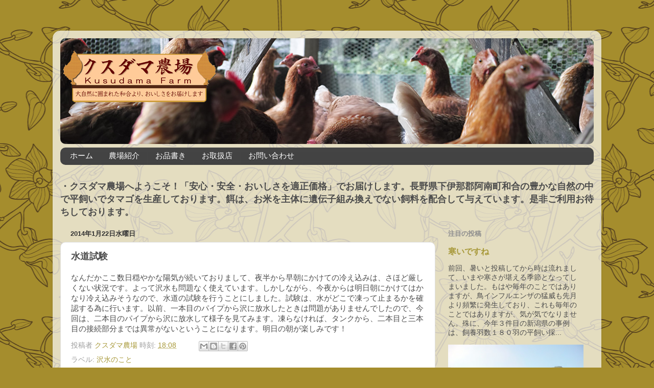

--- FILE ---
content_type: text/html; charset=UTF-8
request_url: https://www.kusudama-farm.jp/2014/01/blog-post_22.html
body_size: 18059
content:
<!DOCTYPE html>
<html class='v2' dir='ltr' xmlns='http://www.w3.org/1999/xhtml' xmlns:b='http://www.google.com/2005/gml/b' xmlns:data='http://www.google.com/2005/gml/data' xmlns:expr='http://www.google.com/2005/gml/expr'>
<head>
<link href='https://www.blogger.com/static/v1/widgets/335934321-css_bundle_v2.css' rel='stylesheet' type='text/css'/>
<meta content='width=1100' name='viewport'/>
<meta content='クスダマ農場,クスダマ,くすだま,くす玉,農場,玉子,たまご,野菜,無農薬,有機栽培,岡崎おうはん,平飼い養鶏,阿南町,和合,自給自足,バイバル,沢水,五右衛門風呂' name='keywords'/>
<meta content='text/html; charset=UTF-8' http-equiv='Content-Type'/>
<meta content='blogger' name='generator'/>
<link href='https://www.kusudama-farm.jp/favicon.ico' rel='icon' type='image/x-icon'/>
<link href='http://www.kusudama-farm.jp/2014/01/blog-post_22.html' rel='canonical'/>
<link rel="alternate" type="application/atom+xml" title="クスダマ農場 - Atom" href="https://www.kusudama-farm.jp/feeds/posts/default" />
<link rel="alternate" type="application/rss+xml" title="クスダマ農場 - RSS" href="https://www.kusudama-farm.jp/feeds/posts/default?alt=rss" />
<link rel="service.post" type="application/atom+xml" title="クスダマ農場 - Atom" href="https://www.blogger.com/feeds/5083581637278592012/posts/default" />

<link rel="alternate" type="application/atom+xml" title="クスダマ農場 - Atom" href="https://www.kusudama-farm.jp/feeds/4045448601163737844/comments/default" />
<!--Can't find substitution for tag [blog.ieCssRetrofitLinks]-->
<meta content='http://www.kusudama-farm.jp/2014/01/blog-post_22.html' property='og:url'/>
<meta content='水道試験' property='og:title'/>
<meta content='なんだかここ数日穏やかな陽気が続いておりまして、夜半から早朝にかけての冷え込みは、さほど厳しくない状況です。よって沢水も問題なく使えています。しかしながら、今夜からは明日朝にかけてはかなり冷え込みそうなので、水道の試験を行うことにしました。試験は、水がどこで凍って止まるかを確認す...' property='og:description'/>
<title>クスダマ農場: 水道試験</title>
<style id='page-skin-1' type='text/css'><!--
/*-----------------------------------------------
Blogger Template Style
Name:     Picture Window
Designer: Josh Peterson
URL:      www.noaesthetic.com
----------------------------------------------- */
/* Variable definitions
====================
<Variable name="keycolor" description="Main Color" type="color" default="#1a222a"/>
<Variable name="body.background" description="Body Background" type="background"
color="#a58d2d" default="#111111 url(//themes.googleusercontent.com/image?id=1OACCYOE0-eoTRTfsBuX1NMN9nz599ufI1Jh0CggPFA_sK80AGkIr8pLtYRpNUKPmwtEa) repeat-x fixed top center"/>
<Group description="Page Text" selector="body">
<Variable name="body.font" description="Font" type="font"
default="normal normal 15px Arial, Tahoma, Helvetica, FreeSans, sans-serif"/>
<Variable name="body.text.color" description="Text Color" type="color" default="#333333"/>
</Group>
<Group description="Backgrounds" selector=".body-fauxcolumns-outer">
<Variable name="body.background.color" description="Outer Background" type="color" default="#296695"/>
<Variable name="header.background.color" description="Header Background" type="color" default="transparent"/>
<Variable name="post.background.color" description="Post Background" type="color" default="#ffffff"/>
</Group>
<Group description="Links" selector=".main-outer">
<Variable name="link.color" description="Link Color" type="color" default="#336699"/>
<Variable name="link.visited.color" description="Visited Color" type="color" default="#6699cc"/>
<Variable name="link.hover.color" description="Hover Color" type="color" default="#33aaff"/>
</Group>
<Group description="Blog Title" selector=".header h1">
<Variable name="header.font" description="Title Font" type="font"
default="normal normal 36px Arial, Tahoma, Helvetica, FreeSans, sans-serif"/>
<Variable name="header.text.color" description="Text Color" type="color" default="#ffffff" />
</Group>
<Group description="Tabs Text" selector=".tabs-inner .widget li a">
<Variable name="tabs.font" description="Font" type="font"
default="normal normal 15px Arial, Tahoma, Helvetica, FreeSans, sans-serif"/>
<Variable name="tabs.text.color" description="Text Color" type="color" default="#ffffff"/>
<Variable name="tabs.selected.text.color" description="Selected Color" type="color" default="#a79838"/>
</Group>
<Group description="Tabs Background" selector=".tabs-outer .PageList">
<Variable name="tabs.background.color" description="Background Color" type="color" default="transparent"/>
<Variable name="tabs.selected.background.color" description="Selected Color" type="color" default="transparent"/>
<Variable name="tabs.separator.color" description="Separator Color" type="color" default="transparent"/>
</Group>
<Group description="Post Title" selector="h3.post-title, .comments h4">
<Variable name="post.title.font" description="Title Font" type="font"
default="normal normal 18px Arial, Tahoma, Helvetica, FreeSans, sans-serif"/>
</Group>
<Group description="Date Header" selector=".date-header">
<Variable name="date.header.color" description="Text Color" type="color" default="#4c4c4c"/>
</Group>
<Group description="Post" selector=".post">
<Variable name="post.footer.text.color" description="Footer Text Color" type="color" default="#999999"/>
<Variable name="post.border.color" description="Border Color" type="color" default="#dddddd"/>
</Group>
<Group description="Gadgets" selector="h2">
<Variable name="widget.title.font" description="Title Font" type="font"
default="bold normal 13px Arial, Tahoma, Helvetica, FreeSans, sans-serif"/>
<Variable name="widget.title.text.color" description="Title Color" type="color" default="#888888"/>
</Group>
<Group description="Footer" selector=".footer-outer">
<Variable name="footer.text.color" description="Text Color" type="color" default="#cccccc"/>
<Variable name="footer.widget.title.text.color" description="Gadget Title Color" type="color" default="#aaaaaa"/>
</Group>
<Group description="Footer Links" selector=".footer-outer">
<Variable name="footer.link.color" description="Link Color" type="color" default="#99ccee"/>
<Variable name="footer.link.visited.color" description="Visited Color" type="color" default="#77aaee"/>
<Variable name="footer.link.hover.color" description="Hover Color" type="color" default="#33aaff"/>
</Group>
<Variable name="content.margin" description="Content Margin Top" type="length" default="20px"/>
<Variable name="content.padding" description="Content Padding" type="length" default="0"/>
<Variable name="content.background" description="Content Background" type="background"
default="transparent none repeat scroll top left"/>
<Variable name="content.border.radius" description="Content Border Radius" type="length" default="0"/>
<Variable name="content.shadow.spread" description="Content Shadow Spread" type="length" default="0"/>
<Variable name="header.padding" description="Header Padding" type="length" default="0"/>
<Variable name="header.background.gradient" description="Header Gradient" type="url"
default="none"/>
<Variable name="header.border.radius" description="Header Border Radius" type="length" default="0"/>
<Variable name="main.border.radius.top" description="Main Border Radius" type="length" default="20px"/>
<Variable name="footer.border.radius.top" description="Footer Border Radius Top" type="length" default="0"/>
<Variable name="footer.border.radius.bottom" description="Footer Border Radius Bottom" type="length" default="20px"/>
<Variable name="region.shadow.spread" description="Main and Footer Shadow Spread" type="length" default="3px"/>
<Variable name="region.shadow.offset" description="Main and Footer Shadow Offset" type="length" default="1px"/>
<Variable name="tabs.background.gradient" description="Tab Background Gradient" type="url" default="none"/>
<Variable name="tab.selected.background.gradient" description="Selected Tab Background" type="url"
default="url(//www.blogblog.com/1kt/transparent/white80.png)"/>
<Variable name="tab.background" description="Tab Background" type="background"
default="transparent url(//www.blogblog.com/1kt/transparent/black50.png) repeat scroll top left"/>
<Variable name="tab.border.radius" description="Tab Border Radius" type="length" default="10px" />
<Variable name="tab.first.border.radius" description="First Tab Border Radius" type="length" default="10px" />
<Variable name="tabs.border.radius" description="Tabs Border Radius" type="length" default="0" />
<Variable name="tabs.spacing" description="Tab Spacing" type="length" default=".25em"/>
<Variable name="tabs.margin.bottom" description="Tab Margin Bottom" type="length" default="0"/>
<Variable name="tabs.margin.sides" description="Tab Margin Sides" type="length" default="20px"/>
<Variable name="main.background" description="Main Background" type="background"
default="transparent url(//www.blogblog.com/1kt/transparent/white80.png) repeat scroll top left"/>
<Variable name="main.padding.sides" description="Main Padding Sides" type="length" default="20px"/>
<Variable name="footer.background" description="Footer Background" type="background"
default="transparent url(//www.blogblog.com/1kt/transparent/black50.png) repeat scroll top left"/>
<Variable name="post.margin.sides" description="Post Margin Sides" type="length" default="-20px"/>
<Variable name="post.border.radius" description="Post Border Radius" type="length" default="5px"/>
<Variable name="widget.title.text.transform" description="Widget Title Text Transform" type="string" default="uppercase"/>
<Variable name="mobile.background.overlay" description="Mobile Background Overlay" type="string"
default="transparent none repeat scroll top left"/>
<Variable name="startSide" description="Side where text starts in blog language" type="automatic" default="left"/>
<Variable name="endSide" description="Side where text ends in blog language" type="automatic" default="right"/>
*/
/* Content
----------------------------------------------- */
body {
font: normal normal 15px Arial, Tahoma, Helvetica, FreeSans, sans-serif;
color: #4c4c4c;
background: #a58d2d url(https://themes.googleusercontent.com/image?id=1UFnEr5qCWmP6E2Fj-CwUwdwtJ4QoBcysH7RN0eo0ceToGyOEzraZcUjDOCE0t8j5Dn2e) repeat scroll top center /* Credit: blue_baron (http://www.istockphoto.com/portfolio/blue_baron?platform=blogger) */;
}
html body .region-inner {
min-width: 0;
max-width: 100%;
width: auto;
}
.content-outer {
font-size: 90%;
}
a:link {
text-decoration:none;
color: #a79838;
}
a:visited {
text-decoration:none;
color: #cec16c;
}
a:hover {
text-decoration:underline;
color: #ffd53c;
}
.content-outer {
background: transparent url(//www.blogblog.com/1kt/transparent/white80.png) repeat scroll top left;
-moz-border-radius: 15px;
-webkit-border-radius: 15px;
-goog-ms-border-radius: 15px;
border-radius: 15px;
-moz-box-shadow: 0 0 3px rgba(0, 0, 0, .15);
-webkit-box-shadow: 0 0 3px rgba(0, 0, 0, .15);
-goog-ms-box-shadow: 0 0 3px rgba(0, 0, 0, .15);
box-shadow: 0 0 3px rgba(0, 0, 0, .15);
margin: 30px auto;
}
.content-inner {
padding: 15px;
}
/* Header
----------------------------------------------- */
.header-outer {
background: #444444 url(//www.blogblog.com/1kt/transparent/header_gradient_shade.png) repeat-x scroll top left;
_background-image: none;
color: #ffffff;
-moz-border-radius: 10px;
-webkit-border-radius: 10px;
-goog-ms-border-radius: 10px;
border-radius: 10px;
}
.Header img, .Header #header-inner {
-moz-border-radius: 10px;
-webkit-border-radius: 10px;
-goog-ms-border-radius: 10px;
border-radius: 10px;
}
.header-inner .Header .titlewrapper,
.header-inner .Header .descriptionwrapper {
padding-left: 30px;
padding-right: 30px;
}
.Header h1 {
font: normal normal 36px Arial, Tahoma, Helvetica, FreeSans, sans-serif;
text-shadow: 1px 1px 3px rgba(0, 0, 0, 0.3);
}
.Header h1 a {
color: #ffffff;
}
.Header .description {
font-size: 130%;
}
/* Tabs
----------------------------------------------- */
.tabs-inner {
margin: .5em 0 0;
padding: 0;
}
.tabs-inner .section {
margin: 0;
}
.tabs-inner .widget ul {
padding: 0;
background: #444444 url(//www.blogblog.com/1kt/transparent/tabs_gradient_shade.png) repeat scroll bottom;
-moz-border-radius: 10px;
-webkit-border-radius: 10px;
-goog-ms-border-radius: 10px;
border-radius: 10px;
}
.tabs-inner .widget li {
border: none;
}
.tabs-inner .widget li a {
display: inline-block;
padding: .5em 1em;
margin-right: 0;
color: #ffffff;
font: normal normal 15px Arial, Tahoma, Helvetica, FreeSans, sans-serif;
-moz-border-radius: 0 0 0 0;
-webkit-border-top-left-radius: 0;
-webkit-border-top-right-radius: 0;
-goog-ms-border-radius: 0 0 0 0;
border-radius: 0 0 0 0;
background: transparent none no-repeat scroll top left;
border-right: 1px solid #444444;
}
.tabs-inner .widget li:first-child a {
padding-left: 1.25em;
-moz-border-radius-topleft: 10px;
-moz-border-radius-bottomleft: 10px;
-webkit-border-top-left-radius: 10px;
-webkit-border-bottom-left-radius: 10px;
-goog-ms-border-top-left-radius: 10px;
-goog-ms-border-bottom-left-radius: 10px;
border-top-left-radius: 10px;
border-bottom-left-radius: 10px;
}
.tabs-inner .widget li.selected a,
.tabs-inner .widget li a:hover {
position: relative;
z-index: 1;
background: #444444 url(//www.blogblog.com/1kt/transparent/tabs_gradient_shade.png) repeat scroll bottom;
color: #336699;
-moz-box-shadow: 0 0 0 rgba(0, 0, 0, .15);
-webkit-box-shadow: 0 0 0 rgba(0, 0, 0, .15);
-goog-ms-box-shadow: 0 0 0 rgba(0, 0, 0, .15);
box-shadow: 0 0 0 rgba(0, 0, 0, .15);
}
/* Headings
----------------------------------------------- */
h2 {
font: bold normal 13px Arial, Tahoma, Helvetica, FreeSans, sans-serif;
text-transform: uppercase;
color: #8d8d8d;
margin: .5em 0;
}
/* Main
----------------------------------------------- */
.main-outer {
background: transparent none repeat scroll top center;
-moz-border-radius: 0 0 0 0;
-webkit-border-top-left-radius: 0;
-webkit-border-top-right-radius: 0;
-webkit-border-bottom-left-radius: 0;
-webkit-border-bottom-right-radius: 0;
-goog-ms-border-radius: 0 0 0 0;
border-radius: 0 0 0 0;
-moz-box-shadow: 0 0 0 rgba(0, 0, 0, .15);
-webkit-box-shadow: 0 0 0 rgba(0, 0, 0, .15);
-goog-ms-box-shadow: 0 0 0 rgba(0, 0, 0, .15);
box-shadow: 0 0 0 rgba(0, 0, 0, .15);
}
.main-inner {
padding: 15px 5px 20px;
}
.main-inner .column-center-inner {
padding: 0 0;
}
.main-inner .column-left-inner {
padding-left: 0;
}
.main-inner .column-right-inner {
padding-right: 0;
}
/* Posts
----------------------------------------------- */
h3.post-title {
margin: 0;
font: normal bold 18px Arial, Tahoma, Helvetica, FreeSans, sans-serif;
}
.comments h4 {
margin: 1em 0 0;
font: normal bold 18px Arial, Tahoma, Helvetica, FreeSans, sans-serif;
}
.date-header span {
color: #333333;
}
.post-outer {
background-color: #ffffff;
border: solid 1px #dfdfdf;
-moz-border-radius: 10px;
-webkit-border-radius: 10px;
border-radius: 10px;
-goog-ms-border-radius: 10px;
padding: 15px 20px;
margin: 0 -20px 20px;
}
.post-body {
line-height: 1.4;
font-size: 110%;
position: relative;
}
.post-header {
margin: 0 0 1.5em;
color: #9d9d9d;
line-height: 1.6;
}
.post-footer {
margin: .5em 0 0;
color: #9d9d9d;
line-height: 1.6;
}
#blog-pager {
font-size: 140%
}
#comments .comment-author {
padding-top: 1.5em;
border-top: dashed 1px #ccc;
border-top: dashed 1px rgba(128, 128, 128, .5);
background-position: 0 1.5em;
}
#comments .comment-author:first-child {
padding-top: 0;
border-top: none;
}
.avatar-image-container {
margin: .2em 0 0;
}
/* Comments
----------------------------------------------- */
.comments .comments-content .icon.blog-author {
background-repeat: no-repeat;
background-image: url([data-uri]);
}
.comments .comments-content .loadmore a {
border-top: 1px solid #ffd53c;
border-bottom: 1px solid #ffd53c;
}
.comments .continue {
border-top: 2px solid #ffd53c;
}
/* Widgets
----------------------------------------------- */
.widget ul, .widget #ArchiveList ul.flat {
padding: 0;
list-style: none;
}
.widget ul li, .widget #ArchiveList ul.flat li {
border-top: dashed 1px #ccc;
border-top: dashed 1px rgba(128, 128, 128, .5);
}
.widget ul li:first-child, .widget #ArchiveList ul.flat li:first-child {
border-top: none;
}
.widget .post-body ul {
list-style: disc;
}
.widget .post-body ul li {
border: none;
}
/* Footer
----------------------------------------------- */
.footer-outer {
color:#cecece;
background: transparent url(//www.blogblog.com/1kt/transparent/black50.png) repeat scroll top left;
-moz-border-radius: 10px 10px 10px 10px;
-webkit-border-top-left-radius: 10px;
-webkit-border-top-right-radius: 10px;
-webkit-border-bottom-left-radius: 10px;
-webkit-border-bottom-right-radius: 10px;
-goog-ms-border-radius: 10px 10px 10px 10px;
border-radius: 10px 10px 10px 10px;
-moz-box-shadow: 0 0 0 rgba(0, 0, 0, .15);
-webkit-box-shadow: 0 0 0 rgba(0, 0, 0, .15);
-goog-ms-box-shadow: 0 0 0 rgba(0, 0, 0, .15);
box-shadow: 0 0 0 rgba(0, 0, 0, .15);
}
.footer-inner {
padding: 10px 5px 20px;
}
.footer-outer a {
color: #efdc9e;
}
.footer-outer a:visited {
color: #efe87d;
}
.footer-outer a:hover {
color: #ffd53c;
}
.footer-outer .widget h2 {
color: #adadad;
}
/* Mobile
----------------------------------------------- */
html body.mobile {
height: auto;
}
html body.mobile {
min-height: 480px;
background-size: 100% auto;
}
.mobile .body-fauxcolumn-outer {
background: transparent none repeat scroll top left;
}
html .mobile .mobile-date-outer, html .mobile .blog-pager {
border-bottom: none;
background: transparent none repeat scroll top center;
margin-bottom: 10px;
}
.mobile .date-outer {
background: transparent none repeat scroll top center;
}
.mobile .header-outer, .mobile .main-outer,
.mobile .post-outer, .mobile .footer-outer {
-moz-border-radius: 0;
-webkit-border-radius: 0;
-goog-ms-border-radius: 0;
border-radius: 0;
}
.mobile .content-outer,
.mobile .main-outer,
.mobile .post-outer {
background: inherit;
border: none;
}
.mobile .content-outer {
font-size: 100%;
}
.mobile-link-button {
background-color: #a79838;
}
.mobile-link-button a:link, .mobile-link-button a:visited {
color: #ffffff;
}
.mobile-index-contents {
color: #4c4c4c;
}
.mobile .tabs-inner .PageList .widget-content {
background: #444444 url(//www.blogblog.com/1kt/transparent/tabs_gradient_shade.png) repeat scroll bottom;
color: #336699;
}
.mobile .tabs-inner .PageList .widget-content .pagelist-arrow {
border-left: 1px solid #444444;
}

--></style>
<style id='template-skin-1' type='text/css'><!--
body {
min-width: 1074px;
}
.content-outer, .content-fauxcolumn-outer, .region-inner {
min-width: 1074px;
max-width: 1074px;
_width: 1074px;
}
.main-inner .columns {
padding-left: 0;
padding-right: 310px;
}
.main-inner .fauxcolumn-center-outer {
left: 0;
right: 310px;
/* IE6 does not respect left and right together */
_width: expression(this.parentNode.offsetWidth -
parseInt("0") -
parseInt("310px") + 'px');
}
.main-inner .fauxcolumn-left-outer {
width: 0;
}
.main-inner .fauxcolumn-right-outer {
width: 310px;
}
.main-inner .column-left-outer {
width: 0;
right: 100%;
margin-left: -0;
}
.main-inner .column-right-outer {
width: 310px;
margin-right: -310px;
}
#layout {
min-width: 0;
}
#layout .content-outer {
min-width: 0;
width: 800px;
}
#layout .region-inner {
min-width: 0;
width: auto;
}
--></style>
<link href='https://www.blogger.com/dyn-css/authorization.css?targetBlogID=5083581637278592012&amp;zx=d71de11a-25b4-453c-8484-855a8c7688c8' media='none' onload='if(media!=&#39;all&#39;)media=&#39;all&#39;' rel='stylesheet'/><noscript><link href='https://www.blogger.com/dyn-css/authorization.css?targetBlogID=5083581637278592012&amp;zx=d71de11a-25b4-453c-8484-855a8c7688c8' rel='stylesheet'/></noscript>
<meta name='google-adsense-platform-account' content='ca-host-pub-1556223355139109'/>
<meta name='google-adsense-platform-domain' content='blogspot.com'/>

</head>
<body class='loading'>
<div class='navbar no-items section' id='navbar'>
</div>
<div class='body-fauxcolumns'>
<div class='fauxcolumn-outer body-fauxcolumn-outer'>
<div class='cap-top'>
<div class='cap-left'></div>
<div class='cap-right'></div>
</div>
<div class='fauxborder-left'>
<div class='fauxborder-right'></div>
<div class='fauxcolumn-inner'>
</div>
</div>
<div class='cap-bottom'>
<div class='cap-left'></div>
<div class='cap-right'></div>
</div>
</div>
</div>
<div class='content'>
<div class='content-fauxcolumns'>
<div class='fauxcolumn-outer content-fauxcolumn-outer'>
<div class='cap-top'>
<div class='cap-left'></div>
<div class='cap-right'></div>
</div>
<div class='fauxborder-left'>
<div class='fauxborder-right'></div>
<div class='fauxcolumn-inner'>
</div>
</div>
<div class='cap-bottom'>
<div class='cap-left'></div>
<div class='cap-right'></div>
</div>
</div>
</div>
<div class='content-outer'>
<div class='content-cap-top cap-top'>
<div class='cap-left'></div>
<div class='cap-right'></div>
</div>
<div class='fauxborder-left content-fauxborder-left'>
<div class='fauxborder-right content-fauxborder-right'></div>
<div class='content-inner'>
<header>
<div class='header-outer'>
<div class='header-cap-top cap-top'>
<div class='cap-left'></div>
<div class='cap-right'></div>
</div>
<div class='fauxborder-left header-fauxborder-left'>
<div class='fauxborder-right header-fauxborder-right'></div>
<div class='region-inner header-inner'>
<div class='header section' id='header'><div class='widget Header' data-version='1' id='Header1'>
<div id='header-inner'>
<a href='https://www.kusudama-farm.jp/' style='display: block'>
<img alt='クスダマ農場' height='207px; ' id='Header1_headerimg' src='https://blogger.googleusercontent.com/img/b/R29vZ2xl/AVvXsEgfhpB3tL6WIrH_6cc7UkxjymXh6jIXr6PwzAI1GI7Y_VIckIqT1Qq0GX2YqEh4tXJhHylD2BnMPsPZPPr4kqKSu26x-m-LafRHqR99UYwZIbNtxI6R57FIEIqTURlZQp_Eu-oH6V4QEZxn/s1600/title_n4_18.jpg' style='display: block' width='1054px; '/>
</a>
</div>
</div></div>
</div>
</div>
<div class='header-cap-bottom cap-bottom'>
<div class='cap-left'></div>
<div class='cap-right'></div>
</div>
</div>
</header>
<div class='tabs-outer'>
<div class='tabs-cap-top cap-top'>
<div class='cap-left'></div>
<div class='cap-right'></div>
</div>
<div class='fauxborder-left tabs-fauxborder-left'>
<div class='fauxborder-right tabs-fauxborder-right'></div>
<div class='region-inner tabs-inner'>
<div class='tabs section' id='crosscol'><div class='widget PageList' data-version='1' id='PageList1'>
<h2>ページリスト</h2>
<div class='widget-content'>
<ul>
<li>
<a href='https://www.kusudama-farm.jp/'>ホーム</a>
</li>
<li>
<a href='https://www.kusudama-farm.jp/p/blog-page_30.html'>農場紹介</a>
</li>
<li>
<a href='https://www.kusudama-farm.jp/p/blog-page_7811.html'>お品書き</a>
</li>
<li>
<a href='https://www.kusudama-farm.jp/p/blog-page_1.html'>お取扱店</a>
</li>
<li>
<a href='https://www.kusudama-farm.jp/p/blog-page_27.html'>お問い合わせ</a>
</li>
</ul>
<div class='clear'></div>
</div>
</div></div>
<div class='tabs section' id='crosscol-overflow'><div class='widget Text' data-version='1' id='Text1'>
<h2 class='title'>農場紹介</h2>
<div class='widget-content'>
<b><span =""  style="font-size:18px;">&#12539;クスダマ農場へようこそ&#65281;&#12300;安心&#12539;安全&#12539;おいしさを適正価格&#12301;でお届けします&#12290;長野県下伊那郡阿南町和合の豊かな自然の中で平飼いでタマゴを生産しております&#12290;餌は&#12289;お米を主体に遺伝子組み換えでない飼料を配合して与えています&#12290;是非ご利用お待ちしております&#12290;</span></b><br />
</div>
<div class='clear'></div>
</div></div>
</div>
</div>
<div class='tabs-cap-bottom cap-bottom'>
<div class='cap-left'></div>
<div class='cap-right'></div>
</div>
</div>
<div class='main-outer'>
<div class='main-cap-top cap-top'>
<div class='cap-left'></div>
<div class='cap-right'></div>
</div>
<div class='fauxborder-left main-fauxborder-left'>
<div class='fauxborder-right main-fauxborder-right'></div>
<div class='region-inner main-inner'>
<div class='columns fauxcolumns'>
<div class='fauxcolumn-outer fauxcolumn-center-outer'>
<div class='cap-top'>
<div class='cap-left'></div>
<div class='cap-right'></div>
</div>
<div class='fauxborder-left'>
<div class='fauxborder-right'></div>
<div class='fauxcolumn-inner'>
</div>
</div>
<div class='cap-bottom'>
<div class='cap-left'></div>
<div class='cap-right'></div>
</div>
</div>
<div class='fauxcolumn-outer fauxcolumn-left-outer'>
<div class='cap-top'>
<div class='cap-left'></div>
<div class='cap-right'></div>
</div>
<div class='fauxborder-left'>
<div class='fauxborder-right'></div>
<div class='fauxcolumn-inner'>
</div>
</div>
<div class='cap-bottom'>
<div class='cap-left'></div>
<div class='cap-right'></div>
</div>
</div>
<div class='fauxcolumn-outer fauxcolumn-right-outer'>
<div class='cap-top'>
<div class='cap-left'></div>
<div class='cap-right'></div>
</div>
<div class='fauxborder-left'>
<div class='fauxborder-right'></div>
<div class='fauxcolumn-inner'>
</div>
</div>
<div class='cap-bottom'>
<div class='cap-left'></div>
<div class='cap-right'></div>
</div>
</div>
<!-- corrects IE6 width calculation -->
<div class='columns-inner'>
<div class='column-center-outer'>
<div class='column-center-inner'>
<div class='main section' id='main'><div class='widget Blog' data-version='1' id='Blog1'>
<div class='blog-posts hfeed'>
<!--Can't find substitution for tag [defaultAdStart]-->

          <div class="date-outer">
        
<h2 class='date-header'><span>2014年1月22日水曜日</span></h2>

          <div class="date-posts">
        
<div class='post-outer'>
<div class='post hentry' itemprop='blogPost' itemscope='itemscope' itemtype='http://schema.org/BlogPosting'>
<meta content='5083581637278592012' itemprop='blogId'/>
<meta content='4045448601163737844' itemprop='postId'/>
<a name='4045448601163737844'></a>
<h3 class='post-title entry-title' itemprop='name'>
水道試験
</h3>
<div class='post-header'>
<div class='post-header-line-1'></div>
</div>
<div class='post-body entry-content' id='post-body-4045448601163737844' itemprop='description articleBody'>
なんだかここ数日穏やかな陽気が続いておりまして&#12289;夜半から早朝にかけての冷え込みは&#12289;さほど厳しくない状況です&#12290;よって沢水も問題なく使えています&#12290;しかしながら&#12289;今夜からは明日朝にかけてはかなり冷え込みそうなので&#12289;水道の試験を行うことにしました&#12290;試験は&#12289;水がどこで凍って止まるかを確認する為に行います&#12290;以前&#12289;一本目のパイプから沢に放水したときは問題がありませんでしたので&#12289;今回は&#12289;二本目のパイプから沢に放水して様子を見てみます&#12290;凍らなければ&#12289;タンクから&#12289;二本目と三本目の接続部分までは異常がないということになります&#12290;明日の朝が楽しみです&#65281;
<div style='clear: both;'></div>
</div>
<div class='post-footer'>
<div class='post-footer-line post-footer-line-1'><span class='post-author vcard'>
投稿者
<span class='fn' itemprop='author' itemscope='itemscope' itemtype='http://schema.org/Person'>
<meta content='https://www.blogger.com/profile/03576576841609639889' itemprop='url'/>
<a class='g-profile' href='https://www.blogger.com/profile/03576576841609639889' rel='author' title='author profile'>
<span itemprop='name'>クスダマ農場</span>
</a>
</span>
</span>
<span class='post-timestamp'>
時刻:
<meta content='http://www.kusudama-farm.jp/2014/01/blog-post_22.html' itemprop='url'/>
<a class='timestamp-link' href='https://www.kusudama-farm.jp/2014/01/blog-post_22.html' rel='bookmark' title='permanent link'><abbr class='published' itemprop='datePublished' title='2014-01-22T18:08:00+09:00'>18:08</abbr></a>
</span>
<span class='post-comment-link'>
</span>
<span class='post-icons'>
<span class='item-control blog-admin pid-1716786626'>
<a href='https://www.blogger.com/post-edit.g?blogID=5083581637278592012&postID=4045448601163737844&from=pencil' title='投稿を編集'>
<img alt="" class="icon-action" height="18" src="//img2.blogblog.com/img/icon18_edit_allbkg.gif" width="18">
</a>
</span>
</span>
<div class='post-share-buttons goog-inline-block'>
<a class='goog-inline-block share-button sb-email' href='https://www.blogger.com/share-post.g?blogID=5083581637278592012&postID=4045448601163737844&target=email' target='_blank' title='メールで送信'><span class='share-button-link-text'>メールで送信</span></a><a class='goog-inline-block share-button sb-blog' href='https://www.blogger.com/share-post.g?blogID=5083581637278592012&postID=4045448601163737844&target=blog' onclick='window.open(this.href, "_blank", "height=270,width=475"); return false;' target='_blank' title='BlogThis!'><span class='share-button-link-text'>BlogThis!</span></a><a class='goog-inline-block share-button sb-twitter' href='https://www.blogger.com/share-post.g?blogID=5083581637278592012&postID=4045448601163737844&target=twitter' target='_blank' title='X で共有'><span class='share-button-link-text'>X で共有</span></a><a class='goog-inline-block share-button sb-facebook' href='https://www.blogger.com/share-post.g?blogID=5083581637278592012&postID=4045448601163737844&target=facebook' onclick='window.open(this.href, "_blank", "height=430,width=640"); return false;' target='_blank' title='Facebook で共有する'><span class='share-button-link-text'>Facebook で共有する</span></a><a class='goog-inline-block share-button sb-pinterest' href='https://www.blogger.com/share-post.g?blogID=5083581637278592012&postID=4045448601163737844&target=pinterest' target='_blank' title='Pinterest に共有'><span class='share-button-link-text'>Pinterest に共有</span></a>
</div>
</div>
<div class='post-footer-line post-footer-line-2'><span class='post-labels'>
ラベル:
<a href='https://www.kusudama-farm.jp/search/label/%E6%B2%A2%E6%B0%B4%E3%81%AE%E3%81%93%E3%81%A8' rel='tag'>沢水のこと</a>
</span>
</div>
<div class='post-footer-line post-footer-line-3'><span class='post-location'>
</span>
</div>
</div>
</div>
<div class='comments' id='comments'>
<a name='comments'></a>
<h4>0 件のコメント:</h4>
<div id='Blog1_comments-block-wrapper'>
<dl class='avatar-comment-indent' id='comments-block'>
</dl>
</div>
<p class='comment-footer'>
<div class='comment-form'>
<a name='comment-form'></a>
<h4 id='comment-post-message'>コメントを投稿</h4>
<p>
</p>
<p>注: コメントを投稿できるのは&#12289;このブログのメンバーだけです&#12290;</p>
<a href='https://www.blogger.com/comment/frame/5083581637278592012?po=4045448601163737844&hl=ja&saa=85391&origin=https://www.kusudama-farm.jp' id='comment-editor-src'></a>
<iframe allowtransparency='true' class='blogger-iframe-colorize blogger-comment-from-post' frameborder='0' height='410' id='comment-editor' name='comment-editor' src='' width='100%'></iframe>
<!--Can't find substitution for tag [post.friendConnectJs]-->
<script src='https://www.blogger.com/static/v1/jsbin/2830521187-comment_from_post_iframe.js' type='text/javascript'></script>
<script type='text/javascript'>
      BLOG_CMT_createIframe('https://www.blogger.com/rpc_relay.html');
    </script>
</div>
</p>
<div id='backlinks-container'>
<div id='Blog1_backlinks-container'>
</div>
</div>
</div>
</div>

        </div></div>
      
<!--Can't find substitution for tag [adEnd]-->
</div>
<div class='blog-pager' id='blog-pager'>
<span id='blog-pager-newer-link'>
<a class='blog-pager-newer-link' href='https://www.kusudama-farm.jp/2014/01/blog-post_4297.html' id='Blog1_blog-pager-newer-link' title='次の投稿'>次の投稿</a>
</span>
<span id='blog-pager-older-link'>
<a class='blog-pager-older-link' href='https://www.kusudama-farm.jp/2014/01/blog-post_21.html' id='Blog1_blog-pager-older-link' title='前の投稿'>前の投稿</a>
</span>
<a class='home-link' href='https://www.kusudama-farm.jp/'>ホーム</a>
</div>
<div class='clear'></div>
<div class='post-feeds'>
<div class='feed-links'>
登録:
<a class='feed-link' href='https://www.kusudama-farm.jp/feeds/4045448601163737844/comments/default' target='_blank' type='application/atom+xml'>コメントの投稿 (Atom)</a>
</div>
</div>
</div></div>
</div>
</div>
<div class='column-left-outer'>
<div class='column-left-inner'>
<aside>
</aside>
</div>
</div>
<div class='column-right-outer'>
<div class='column-right-inner'>
<aside>
<div class='sidebar section' id='sidebar-right-1'><div class='widget FeaturedPost' data-version='1' id='FeaturedPost1'>
<h2 class='title'>注目の投稿</h2>
<div class='post-summary'>
<h3><a href='https://www.kusudama-farm.jp/2024/11/blog-post.html'>寒いですね</a></h3>
<p>
前回&#12289;暑いと投稿してから時は流れまして&#12289;いまや寒さが堪える季節となってしまいました&#12290;もはや毎年のことではありますが&#12289;鳥インフルエンザの猛威も先月より頻繁に発生しており&#12289;これも毎年のことではありますが&#12289;気が気でなりません&#12290;殊に&#12289;今年３件目の新潟県の事例は&#12289;飼養羽数１８０羽の平飼い採...
</p>
<img class='image' src='https://blogger.googleusercontent.com/img/b/R29vZ2xl/[base64]/w400-h266/241125_01.jpg'/>
</div>
<style type='text/css'>
    .image {
      width: 100%;
    }
  </style>
<div class='clear'></div>
</div><div class='widget Label' data-version='1' id='Label1'>
<h2>ラベル</h2>
<div class='widget-content cloud-label-widget-content'>
<span class='label-size label-size-5'>
<a dir='ltr' href='https://www.kusudama-farm.jp/search/label/%E6%97%A5%E5%B8%B8'>日常</a>
</span>
<span class='label-size label-size-5'>
<a dir='ltr' href='https://www.kusudama-farm.jp/search/label/%E9%A4%8A%E9%B6%8F'>養鶏</a>
</span>
<span class='label-size label-size-4'>
<a dir='ltr' href='https://www.kusudama-farm.jp/search/label/%E6%B2%A2%E6%B0%B4%E3%81%AE%E3%81%93%E3%81%A8'>沢水のこと</a>
</span>
<span class='label-size label-size-4'>
<a dir='ltr' href='https://www.kusudama-farm.jp/search/label/%E9%9B%9B'>雛</a>
</span>
<span class='label-size label-size-4'>
<a dir='ltr' href='https://www.kusudama-farm.jp/search/label/%E9%B6%8F%E8%88%8E'>鶏舎</a>
</span>
<span class='label-size label-size-3'>
<a dir='ltr' href='https://www.kusudama-farm.jp/search/label/%E8%BB%BD%E3%83%88%E3%83%A9%E3%83%83%E3%82%AF'>軽トラック</a>
</span>
<span class='label-size label-size-3'>
<a dir='ltr' href='https://www.kusudama-farm.jp/search/label/%E3%81%8A%E7%9F%A5%E3%82%89%E3%81%9B'>お知らせ</a>
</span>
<span class='label-size label-size-3'>
<a dir='ltr' href='https://www.kusudama-farm.jp/search/label/%E3%81%9F%E3%81%BE%E3%81%94'>たまご</a>
</span>
<span class='label-size label-size-3'>
<a dir='ltr' href='https://www.kusudama-farm.jp/search/label/%E9%87%8E%E8%8F%9C%E3%81%A5%E3%81%8F%E3%82%8A'>野菜づくり</a>
</span>
<span class='label-size label-size-3'>
<a dir='ltr' href='https://www.kusudama-farm.jp/search/label/%E8%BE%B2%E6%A5%AD%E6%A9%9F%E6%A2%B0'>農業機械</a>
</span>
<span class='label-size label-size-2'>
<a dir='ltr' href='https://www.kusudama-farm.jp/search/label/%E8%B2%A9%E5%A3%B2'>販売</a>
</span>
<span class='label-size label-size-2'>
<a dir='ltr' href='https://www.kusudama-farm.jp/search/label/%E9%96%8B%E6%8B%93'>開拓</a>
</span>
<span class='label-size label-size-2'>
<a dir='ltr' href='https://www.kusudama-farm.jp/search/label/HP250'>HP250</a>
</span>
<span class='label-size label-size-2'>
<a dir='ltr' href='https://www.kusudama-farm.jp/search/label/%E9%A2%A8%E5%91%82'>風呂</a>
</span>
<span class='label-size label-size-2'>
<a dir='ltr' href='https://www.kusudama-farm.jp/search/label/F950'>F950</a>
</span>
<span class='label-size label-size-2'>
<a dir='ltr' href='https://www.kusudama-farm.jp/search/label/%E3%81%8A%E5%93%81%E6%9B%B8%E3%81%8D'>お品書き</a>
</span>
<span class='label-size label-size-2'>
<a dir='ltr' href='https://www.kusudama-farm.jp/search/label/%E3%83%89%E3%83%A9%E3%83%AC%E3%82%B3'>ドラレコ</a>
</span>
<span class='label-size label-size-1'>
<a dir='ltr' href='https://www.kusudama-farm.jp/search/label/mini0906'>mini0906</a>
</span>
<span class='label-size label-size-1'>
<a dir='ltr' href='https://www.kusudama-farm.jp/search/label/%E3%83%88%E3%83%A9%E3%83%96%E3%83%AB'>トラブル</a>
</span>
<span class='label-size label-size-1'>
<a dir='ltr' href='https://www.kusudama-farm.jp/search/label/%E7%A9%BA'>空</a>
</span>
<span class='label-size label-size-1'>
<a dir='ltr' href='https://www.kusudama-farm.jp/search/label/FS%20235'>FS 235</a>
</span>
<span class='label-size label-size-1'>
<a dir='ltr' href='https://www.kusudama-farm.jp/search/label/IT'>IT</a>
</span>
<span class='label-size label-size-1'>
<a dir='ltr' href='https://www.kusudama-farm.jp/search/label/Twitter'>Twitter</a>
</span>
<span class='label-size label-size-1'>
<a dir='ltr' href='https://www.kusudama-farm.jp/search/label/%E3%82%A4%E3%83%99%E3%83%B3%E3%83%88'>イベント</a>
</span>
<span class='label-size label-size-1'>
<a dir='ltr' href='https://www.kusudama-farm.jp/search/label/%E3%82%B9%E3%83%9E%E3%83%BC%E3%83%88%E3%82%A6%E3%82%AA%E3%83%83%E3%83%81'>スマートウオッチ</a>
</span>
<span class='label-size label-size-1'>
<a dir='ltr' href='https://www.kusudama-farm.jp/search/label/%E3%83%95%E3%83%A9%E3%83%9F%E3%83%B3%E3%82%B4PS%EF%BC%8D40'>フラミンゴPS&#65293;40</a>
</span>
<span class='label-size label-size-1'>
<a dir='ltr' href='https://www.kusudama-farm.jp/search/label/%E5%88%9D%E5%8D%B5'>初卵</a>
</span>
<span class='label-size label-size-1'>
<a dir='ltr' href='https://www.kusudama-farm.jp/search/label/%E5%8B%95%E7%94%BB'>動画</a>
</span>
<span class='label-size label-size-1'>
<a dir='ltr' href='https://www.kusudama-farm.jp/search/label/%E5%8E%9F%E4%BB%98'>原付</a>
</span>
<span class='label-size label-size-1'>
<a dir='ltr' href='https://www.kusudama-farm.jp/search/label/%E5%B1%B1%E7%BE%8A'>山羊</a>
</span>
<span class='label-size label-size-1'>
<a dir='ltr' href='https://www.kusudama-farm.jp/search/label/%E6%98%86%E8%99%AB'>昆虫</a>
</span>
<span class='label-size label-size-1'>
<a dir='ltr' href='https://www.kusudama-farm.jp/search/label/%E7%8B%A9%E7%8C%9F'>狩猟</a>
</span>
<span class='label-size label-size-1'>
<a dir='ltr' href='https://www.kusudama-farm.jp/search/label/%E9%95%B7%E9%87%8E%E7%9C%8C%E6%9C%89%E6%A9%9F%E8%BE%B2%E6%A5%AD%E7%A0%94%E7%A9%B6%E4%BC%9A'>長野県有機農業研究会</a>
</span>
<span class='label-size label-size-1'>
<a dir='ltr' href='https://www.kusudama-farm.jp/search/label/%E9%B3%A5%E3%82%A4%E3%83%B3%E3%83%95%E3%83%AB%E3%82%A8%E3%83%B3%E3%82%B6'>鳥インフルエンザ</a>
</span>
<div class='clear'></div>
</div>
</div><div class='widget BlogArchive' data-version='1' id='BlogArchive1'>
<h2>ブログ アーカイブ</h2>
<div class='widget-content'>
<div id='ArchiveList'>
<div id='BlogArchive1_ArchiveList'>
<ul class='hierarchy'>
<li class='archivedate collapsed'>
<a class='toggle' href='javascript:void(0)'>
<span class='zippy'>

        &#9658;&#160;
      
</span>
</a>
<a class='post-count-link' href='https://www.kusudama-farm.jp/2024/'>
2024
</a>
<span class='post-count' dir='ltr'>(6)</span>
<ul class='hierarchy'>
<li class='archivedate collapsed'>
<a class='toggle' href='javascript:void(0)'>
<span class='zippy'>

        &#9658;&#160;
      
</span>
</a>
<a class='post-count-link' href='https://www.kusudama-farm.jp/2024/12/'>
12月
</a>
<span class='post-count' dir='ltr'>(1)</span>
</li>
</ul>
<ul class='hierarchy'>
<li class='archivedate collapsed'>
<a class='toggle' href='javascript:void(0)'>
<span class='zippy'>

        &#9658;&#160;
      
</span>
</a>
<a class='post-count-link' href='https://www.kusudama-farm.jp/2024/11/'>
11月
</a>
<span class='post-count' dir='ltr'>(4)</span>
</li>
</ul>
<ul class='hierarchy'>
<li class='archivedate collapsed'>
<a class='toggle' href='javascript:void(0)'>
<span class='zippy'>

        &#9658;&#160;
      
</span>
</a>
<a class='post-count-link' href='https://www.kusudama-farm.jp/2024/07/'>
7月
</a>
<span class='post-count' dir='ltr'>(1)</span>
</li>
</ul>
</li>
</ul>
<ul class='hierarchy'>
<li class='archivedate collapsed'>
<a class='toggle' href='javascript:void(0)'>
<span class='zippy'>

        &#9658;&#160;
      
</span>
</a>
<a class='post-count-link' href='https://www.kusudama-farm.jp/2023/'>
2023
</a>
<span class='post-count' dir='ltr'>(2)</span>
<ul class='hierarchy'>
<li class='archivedate collapsed'>
<a class='toggle' href='javascript:void(0)'>
<span class='zippy'>

        &#9658;&#160;
      
</span>
</a>
<a class='post-count-link' href='https://www.kusudama-farm.jp/2023/11/'>
11月
</a>
<span class='post-count' dir='ltr'>(1)</span>
</li>
</ul>
<ul class='hierarchy'>
<li class='archivedate collapsed'>
<a class='toggle' href='javascript:void(0)'>
<span class='zippy'>

        &#9658;&#160;
      
</span>
</a>
<a class='post-count-link' href='https://www.kusudama-farm.jp/2023/09/'>
9月
</a>
<span class='post-count' dir='ltr'>(1)</span>
</li>
</ul>
</li>
</ul>
<ul class='hierarchy'>
<li class='archivedate collapsed'>
<a class='toggle' href='javascript:void(0)'>
<span class='zippy'>

        &#9658;&#160;
      
</span>
</a>
<a class='post-count-link' href='https://www.kusudama-farm.jp/2022/'>
2022
</a>
<span class='post-count' dir='ltr'>(2)</span>
<ul class='hierarchy'>
<li class='archivedate collapsed'>
<a class='toggle' href='javascript:void(0)'>
<span class='zippy'>

        &#9658;&#160;
      
</span>
</a>
<a class='post-count-link' href='https://www.kusudama-farm.jp/2022/12/'>
12月
</a>
<span class='post-count' dir='ltr'>(1)</span>
</li>
</ul>
<ul class='hierarchy'>
<li class='archivedate collapsed'>
<a class='toggle' href='javascript:void(0)'>
<span class='zippy'>

        &#9658;&#160;
      
</span>
</a>
<a class='post-count-link' href='https://www.kusudama-farm.jp/2022/07/'>
7月
</a>
<span class='post-count' dir='ltr'>(1)</span>
</li>
</ul>
</li>
</ul>
<ul class='hierarchy'>
<li class='archivedate collapsed'>
<a class='toggle' href='javascript:void(0)'>
<span class='zippy'>

        &#9658;&#160;
      
</span>
</a>
<a class='post-count-link' href='https://www.kusudama-farm.jp/2021/'>
2021
</a>
<span class='post-count' dir='ltr'>(30)</span>
<ul class='hierarchy'>
<li class='archivedate collapsed'>
<a class='toggle' href='javascript:void(0)'>
<span class='zippy'>

        &#9658;&#160;
      
</span>
</a>
<a class='post-count-link' href='https://www.kusudama-farm.jp/2021/12/'>
12月
</a>
<span class='post-count' dir='ltr'>(7)</span>
</li>
</ul>
<ul class='hierarchy'>
<li class='archivedate collapsed'>
<a class='toggle' href='javascript:void(0)'>
<span class='zippy'>

        &#9658;&#160;
      
</span>
</a>
<a class='post-count-link' href='https://www.kusudama-farm.jp/2021/11/'>
11月
</a>
<span class='post-count' dir='ltr'>(20)</span>
</li>
</ul>
<ul class='hierarchy'>
<li class='archivedate collapsed'>
<a class='toggle' href='javascript:void(0)'>
<span class='zippy'>

        &#9658;&#160;
      
</span>
</a>
<a class='post-count-link' href='https://www.kusudama-farm.jp/2021/04/'>
4月
</a>
<span class='post-count' dir='ltr'>(1)</span>
</li>
</ul>
<ul class='hierarchy'>
<li class='archivedate collapsed'>
<a class='toggle' href='javascript:void(0)'>
<span class='zippy'>

        &#9658;&#160;
      
</span>
</a>
<a class='post-count-link' href='https://www.kusudama-farm.jp/2021/01/'>
1月
</a>
<span class='post-count' dir='ltr'>(2)</span>
</li>
</ul>
</li>
</ul>
<ul class='hierarchy'>
<li class='archivedate collapsed'>
<a class='toggle' href='javascript:void(0)'>
<span class='zippy'>

        &#9658;&#160;
      
</span>
</a>
<a class='post-count-link' href='https://www.kusudama-farm.jp/2020/'>
2020
</a>
<span class='post-count' dir='ltr'>(16)</span>
<ul class='hierarchy'>
<li class='archivedate collapsed'>
<a class='toggle' href='javascript:void(0)'>
<span class='zippy'>

        &#9658;&#160;
      
</span>
</a>
<a class='post-count-link' href='https://www.kusudama-farm.jp/2020/12/'>
12月
</a>
<span class='post-count' dir='ltr'>(11)</span>
</li>
</ul>
<ul class='hierarchy'>
<li class='archivedate collapsed'>
<a class='toggle' href='javascript:void(0)'>
<span class='zippy'>

        &#9658;&#160;
      
</span>
</a>
<a class='post-count-link' href='https://www.kusudama-farm.jp/2020/08/'>
8月
</a>
<span class='post-count' dir='ltr'>(1)</span>
</li>
</ul>
<ul class='hierarchy'>
<li class='archivedate collapsed'>
<a class='toggle' href='javascript:void(0)'>
<span class='zippy'>

        &#9658;&#160;
      
</span>
</a>
<a class='post-count-link' href='https://www.kusudama-farm.jp/2020/07/'>
7月
</a>
<span class='post-count' dir='ltr'>(4)</span>
</li>
</ul>
</li>
</ul>
<ul class='hierarchy'>
<li class='archivedate collapsed'>
<a class='toggle' href='javascript:void(0)'>
<span class='zippy'>

        &#9658;&#160;
      
</span>
</a>
<a class='post-count-link' href='https://www.kusudama-farm.jp/2019/'>
2019
</a>
<span class='post-count' dir='ltr'>(15)</span>
<ul class='hierarchy'>
<li class='archivedate collapsed'>
<a class='toggle' href='javascript:void(0)'>
<span class='zippy'>

        &#9658;&#160;
      
</span>
</a>
<a class='post-count-link' href='https://www.kusudama-farm.jp/2019/11/'>
11月
</a>
<span class='post-count' dir='ltr'>(2)</span>
</li>
</ul>
<ul class='hierarchy'>
<li class='archivedate collapsed'>
<a class='toggle' href='javascript:void(0)'>
<span class='zippy'>

        &#9658;&#160;
      
</span>
</a>
<a class='post-count-link' href='https://www.kusudama-farm.jp/2019/08/'>
8月
</a>
<span class='post-count' dir='ltr'>(4)</span>
</li>
</ul>
<ul class='hierarchy'>
<li class='archivedate collapsed'>
<a class='toggle' href='javascript:void(0)'>
<span class='zippy'>

        &#9658;&#160;
      
</span>
</a>
<a class='post-count-link' href='https://www.kusudama-farm.jp/2019/06/'>
6月
</a>
<span class='post-count' dir='ltr'>(1)</span>
</li>
</ul>
<ul class='hierarchy'>
<li class='archivedate collapsed'>
<a class='toggle' href='javascript:void(0)'>
<span class='zippy'>

        &#9658;&#160;
      
</span>
</a>
<a class='post-count-link' href='https://www.kusudama-farm.jp/2019/05/'>
5月
</a>
<span class='post-count' dir='ltr'>(3)</span>
</li>
</ul>
<ul class='hierarchy'>
<li class='archivedate collapsed'>
<a class='toggle' href='javascript:void(0)'>
<span class='zippy'>

        &#9658;&#160;
      
</span>
</a>
<a class='post-count-link' href='https://www.kusudama-farm.jp/2019/03/'>
3月
</a>
<span class='post-count' dir='ltr'>(1)</span>
</li>
</ul>
<ul class='hierarchy'>
<li class='archivedate collapsed'>
<a class='toggle' href='javascript:void(0)'>
<span class='zippy'>

        &#9658;&#160;
      
</span>
</a>
<a class='post-count-link' href='https://www.kusudama-farm.jp/2019/02/'>
2月
</a>
<span class='post-count' dir='ltr'>(1)</span>
</li>
</ul>
<ul class='hierarchy'>
<li class='archivedate collapsed'>
<a class='toggle' href='javascript:void(0)'>
<span class='zippy'>

        &#9658;&#160;
      
</span>
</a>
<a class='post-count-link' href='https://www.kusudama-farm.jp/2019/01/'>
1月
</a>
<span class='post-count' dir='ltr'>(3)</span>
</li>
</ul>
</li>
</ul>
<ul class='hierarchy'>
<li class='archivedate collapsed'>
<a class='toggle' href='javascript:void(0)'>
<span class='zippy'>

        &#9658;&#160;
      
</span>
</a>
<a class='post-count-link' href='https://www.kusudama-farm.jp/2018/'>
2018
</a>
<span class='post-count' dir='ltr'>(96)</span>
<ul class='hierarchy'>
<li class='archivedate collapsed'>
<a class='toggle' href='javascript:void(0)'>
<span class='zippy'>

        &#9658;&#160;
      
</span>
</a>
<a class='post-count-link' href='https://www.kusudama-farm.jp/2018/12/'>
12月
</a>
<span class='post-count' dir='ltr'>(6)</span>
</li>
</ul>
<ul class='hierarchy'>
<li class='archivedate collapsed'>
<a class='toggle' href='javascript:void(0)'>
<span class='zippy'>

        &#9658;&#160;
      
</span>
</a>
<a class='post-count-link' href='https://www.kusudama-farm.jp/2018/11/'>
11月
</a>
<span class='post-count' dir='ltr'>(7)</span>
</li>
</ul>
<ul class='hierarchy'>
<li class='archivedate collapsed'>
<a class='toggle' href='javascript:void(0)'>
<span class='zippy'>

        &#9658;&#160;
      
</span>
</a>
<a class='post-count-link' href='https://www.kusudama-farm.jp/2018/10/'>
10月
</a>
<span class='post-count' dir='ltr'>(1)</span>
</li>
</ul>
<ul class='hierarchy'>
<li class='archivedate collapsed'>
<a class='toggle' href='javascript:void(0)'>
<span class='zippy'>

        &#9658;&#160;
      
</span>
</a>
<a class='post-count-link' href='https://www.kusudama-farm.jp/2018/09/'>
9月
</a>
<span class='post-count' dir='ltr'>(22)</span>
</li>
</ul>
<ul class='hierarchy'>
<li class='archivedate collapsed'>
<a class='toggle' href='javascript:void(0)'>
<span class='zippy'>

        &#9658;&#160;
      
</span>
</a>
<a class='post-count-link' href='https://www.kusudama-farm.jp/2018/08/'>
8月
</a>
<span class='post-count' dir='ltr'>(10)</span>
</li>
</ul>
<ul class='hierarchy'>
<li class='archivedate collapsed'>
<a class='toggle' href='javascript:void(0)'>
<span class='zippy'>

        &#9658;&#160;
      
</span>
</a>
<a class='post-count-link' href='https://www.kusudama-farm.jp/2018/07/'>
7月
</a>
<span class='post-count' dir='ltr'>(14)</span>
</li>
</ul>
<ul class='hierarchy'>
<li class='archivedate collapsed'>
<a class='toggle' href='javascript:void(0)'>
<span class='zippy'>

        &#9658;&#160;
      
</span>
</a>
<a class='post-count-link' href='https://www.kusudama-farm.jp/2018/06/'>
6月
</a>
<span class='post-count' dir='ltr'>(12)</span>
</li>
</ul>
<ul class='hierarchy'>
<li class='archivedate collapsed'>
<a class='toggle' href='javascript:void(0)'>
<span class='zippy'>

        &#9658;&#160;
      
</span>
</a>
<a class='post-count-link' href='https://www.kusudama-farm.jp/2018/05/'>
5月
</a>
<span class='post-count' dir='ltr'>(6)</span>
</li>
</ul>
<ul class='hierarchy'>
<li class='archivedate collapsed'>
<a class='toggle' href='javascript:void(0)'>
<span class='zippy'>

        &#9658;&#160;
      
</span>
</a>
<a class='post-count-link' href='https://www.kusudama-farm.jp/2018/04/'>
4月
</a>
<span class='post-count' dir='ltr'>(6)</span>
</li>
</ul>
<ul class='hierarchy'>
<li class='archivedate collapsed'>
<a class='toggle' href='javascript:void(0)'>
<span class='zippy'>

        &#9658;&#160;
      
</span>
</a>
<a class='post-count-link' href='https://www.kusudama-farm.jp/2018/03/'>
3月
</a>
<span class='post-count' dir='ltr'>(1)</span>
</li>
</ul>
<ul class='hierarchy'>
<li class='archivedate collapsed'>
<a class='toggle' href='javascript:void(0)'>
<span class='zippy'>

        &#9658;&#160;
      
</span>
</a>
<a class='post-count-link' href='https://www.kusudama-farm.jp/2018/02/'>
2月
</a>
<span class='post-count' dir='ltr'>(5)</span>
</li>
</ul>
<ul class='hierarchy'>
<li class='archivedate collapsed'>
<a class='toggle' href='javascript:void(0)'>
<span class='zippy'>

        &#9658;&#160;
      
</span>
</a>
<a class='post-count-link' href='https://www.kusudama-farm.jp/2018/01/'>
1月
</a>
<span class='post-count' dir='ltr'>(6)</span>
</li>
</ul>
</li>
</ul>
<ul class='hierarchy'>
<li class='archivedate collapsed'>
<a class='toggle' href='javascript:void(0)'>
<span class='zippy'>

        &#9658;&#160;
      
</span>
</a>
<a class='post-count-link' href='https://www.kusudama-farm.jp/2017/'>
2017
</a>
<span class='post-count' dir='ltr'>(102)</span>
<ul class='hierarchy'>
<li class='archivedate collapsed'>
<a class='toggle' href='javascript:void(0)'>
<span class='zippy'>

        &#9658;&#160;
      
</span>
</a>
<a class='post-count-link' href='https://www.kusudama-farm.jp/2017/12/'>
12月
</a>
<span class='post-count' dir='ltr'>(9)</span>
</li>
</ul>
<ul class='hierarchy'>
<li class='archivedate collapsed'>
<a class='toggle' href='javascript:void(0)'>
<span class='zippy'>

        &#9658;&#160;
      
</span>
</a>
<a class='post-count-link' href='https://www.kusudama-farm.jp/2017/11/'>
11月
</a>
<span class='post-count' dir='ltr'>(10)</span>
</li>
</ul>
<ul class='hierarchy'>
<li class='archivedate collapsed'>
<a class='toggle' href='javascript:void(0)'>
<span class='zippy'>

        &#9658;&#160;
      
</span>
</a>
<a class='post-count-link' href='https://www.kusudama-farm.jp/2017/10/'>
10月
</a>
<span class='post-count' dir='ltr'>(32)</span>
</li>
</ul>
<ul class='hierarchy'>
<li class='archivedate collapsed'>
<a class='toggle' href='javascript:void(0)'>
<span class='zippy'>

        &#9658;&#160;
      
</span>
</a>
<a class='post-count-link' href='https://www.kusudama-farm.jp/2017/09/'>
9月
</a>
<span class='post-count' dir='ltr'>(25)</span>
</li>
</ul>
<ul class='hierarchy'>
<li class='archivedate collapsed'>
<a class='toggle' href='javascript:void(0)'>
<span class='zippy'>

        &#9658;&#160;
      
</span>
</a>
<a class='post-count-link' href='https://www.kusudama-farm.jp/2017/08/'>
8月
</a>
<span class='post-count' dir='ltr'>(2)</span>
</li>
</ul>
<ul class='hierarchy'>
<li class='archivedate collapsed'>
<a class='toggle' href='javascript:void(0)'>
<span class='zippy'>

        &#9658;&#160;
      
</span>
</a>
<a class='post-count-link' href='https://www.kusudama-farm.jp/2017/07/'>
7月
</a>
<span class='post-count' dir='ltr'>(2)</span>
</li>
</ul>
<ul class='hierarchy'>
<li class='archivedate collapsed'>
<a class='toggle' href='javascript:void(0)'>
<span class='zippy'>

        &#9658;&#160;
      
</span>
</a>
<a class='post-count-link' href='https://www.kusudama-farm.jp/2017/05/'>
5月
</a>
<span class='post-count' dir='ltr'>(3)</span>
</li>
</ul>
<ul class='hierarchy'>
<li class='archivedate collapsed'>
<a class='toggle' href='javascript:void(0)'>
<span class='zippy'>

        &#9658;&#160;
      
</span>
</a>
<a class='post-count-link' href='https://www.kusudama-farm.jp/2017/03/'>
3月
</a>
<span class='post-count' dir='ltr'>(2)</span>
</li>
</ul>
<ul class='hierarchy'>
<li class='archivedate collapsed'>
<a class='toggle' href='javascript:void(0)'>
<span class='zippy'>

        &#9658;&#160;
      
</span>
</a>
<a class='post-count-link' href='https://www.kusudama-farm.jp/2017/02/'>
2月
</a>
<span class='post-count' dir='ltr'>(8)</span>
</li>
</ul>
<ul class='hierarchy'>
<li class='archivedate collapsed'>
<a class='toggle' href='javascript:void(0)'>
<span class='zippy'>

        &#9658;&#160;
      
</span>
</a>
<a class='post-count-link' href='https://www.kusudama-farm.jp/2017/01/'>
1月
</a>
<span class='post-count' dir='ltr'>(9)</span>
</li>
</ul>
</li>
</ul>
<ul class='hierarchy'>
<li class='archivedate collapsed'>
<a class='toggle' href='javascript:void(0)'>
<span class='zippy'>

        &#9658;&#160;
      
</span>
</a>
<a class='post-count-link' href='https://www.kusudama-farm.jp/2016/'>
2016
</a>
<span class='post-count' dir='ltr'>(101)</span>
<ul class='hierarchy'>
<li class='archivedate collapsed'>
<a class='toggle' href='javascript:void(0)'>
<span class='zippy'>

        &#9658;&#160;
      
</span>
</a>
<a class='post-count-link' href='https://www.kusudama-farm.jp/2016/12/'>
12月
</a>
<span class='post-count' dir='ltr'>(1)</span>
</li>
</ul>
<ul class='hierarchy'>
<li class='archivedate collapsed'>
<a class='toggle' href='javascript:void(0)'>
<span class='zippy'>

        &#9658;&#160;
      
</span>
</a>
<a class='post-count-link' href='https://www.kusudama-farm.jp/2016/11/'>
11月
</a>
<span class='post-count' dir='ltr'>(1)</span>
</li>
</ul>
<ul class='hierarchy'>
<li class='archivedate collapsed'>
<a class='toggle' href='javascript:void(0)'>
<span class='zippy'>

        &#9658;&#160;
      
</span>
</a>
<a class='post-count-link' href='https://www.kusudama-farm.jp/2016/10/'>
10月
</a>
<span class='post-count' dir='ltr'>(5)</span>
</li>
</ul>
<ul class='hierarchy'>
<li class='archivedate collapsed'>
<a class='toggle' href='javascript:void(0)'>
<span class='zippy'>

        &#9658;&#160;
      
</span>
</a>
<a class='post-count-link' href='https://www.kusudama-farm.jp/2016/09/'>
9月
</a>
<span class='post-count' dir='ltr'>(14)</span>
</li>
</ul>
<ul class='hierarchy'>
<li class='archivedate collapsed'>
<a class='toggle' href='javascript:void(0)'>
<span class='zippy'>

        &#9658;&#160;
      
</span>
</a>
<a class='post-count-link' href='https://www.kusudama-farm.jp/2016/08/'>
8月
</a>
<span class='post-count' dir='ltr'>(13)</span>
</li>
</ul>
<ul class='hierarchy'>
<li class='archivedate collapsed'>
<a class='toggle' href='javascript:void(0)'>
<span class='zippy'>

        &#9658;&#160;
      
</span>
</a>
<a class='post-count-link' href='https://www.kusudama-farm.jp/2016/07/'>
7月
</a>
<span class='post-count' dir='ltr'>(4)</span>
</li>
</ul>
<ul class='hierarchy'>
<li class='archivedate collapsed'>
<a class='toggle' href='javascript:void(0)'>
<span class='zippy'>

        &#9658;&#160;
      
</span>
</a>
<a class='post-count-link' href='https://www.kusudama-farm.jp/2016/06/'>
6月
</a>
<span class='post-count' dir='ltr'>(4)</span>
</li>
</ul>
<ul class='hierarchy'>
<li class='archivedate collapsed'>
<a class='toggle' href='javascript:void(0)'>
<span class='zippy'>

        &#9658;&#160;
      
</span>
</a>
<a class='post-count-link' href='https://www.kusudama-farm.jp/2016/05/'>
5月
</a>
<span class='post-count' dir='ltr'>(1)</span>
</li>
</ul>
<ul class='hierarchy'>
<li class='archivedate collapsed'>
<a class='toggle' href='javascript:void(0)'>
<span class='zippy'>

        &#9658;&#160;
      
</span>
</a>
<a class='post-count-link' href='https://www.kusudama-farm.jp/2016/04/'>
4月
</a>
<span class='post-count' dir='ltr'>(9)</span>
</li>
</ul>
<ul class='hierarchy'>
<li class='archivedate collapsed'>
<a class='toggle' href='javascript:void(0)'>
<span class='zippy'>

        &#9658;&#160;
      
</span>
</a>
<a class='post-count-link' href='https://www.kusudama-farm.jp/2016/03/'>
3月
</a>
<span class='post-count' dir='ltr'>(10)</span>
</li>
</ul>
<ul class='hierarchy'>
<li class='archivedate collapsed'>
<a class='toggle' href='javascript:void(0)'>
<span class='zippy'>

        &#9658;&#160;
      
</span>
</a>
<a class='post-count-link' href='https://www.kusudama-farm.jp/2016/02/'>
2月
</a>
<span class='post-count' dir='ltr'>(15)</span>
</li>
</ul>
<ul class='hierarchy'>
<li class='archivedate collapsed'>
<a class='toggle' href='javascript:void(0)'>
<span class='zippy'>

        &#9658;&#160;
      
</span>
</a>
<a class='post-count-link' href='https://www.kusudama-farm.jp/2016/01/'>
1月
</a>
<span class='post-count' dir='ltr'>(24)</span>
</li>
</ul>
</li>
</ul>
<ul class='hierarchy'>
<li class='archivedate collapsed'>
<a class='toggle' href='javascript:void(0)'>
<span class='zippy'>

        &#9658;&#160;
      
</span>
</a>
<a class='post-count-link' href='https://www.kusudama-farm.jp/2015/'>
2015
</a>
<span class='post-count' dir='ltr'>(68)</span>
<ul class='hierarchy'>
<li class='archivedate collapsed'>
<a class='toggle' href='javascript:void(0)'>
<span class='zippy'>

        &#9658;&#160;
      
</span>
</a>
<a class='post-count-link' href='https://www.kusudama-farm.jp/2015/12/'>
12月
</a>
<span class='post-count' dir='ltr'>(23)</span>
</li>
</ul>
<ul class='hierarchy'>
<li class='archivedate collapsed'>
<a class='toggle' href='javascript:void(0)'>
<span class='zippy'>

        &#9658;&#160;
      
</span>
</a>
<a class='post-count-link' href='https://www.kusudama-farm.jp/2015/11/'>
11月
</a>
<span class='post-count' dir='ltr'>(1)</span>
</li>
</ul>
<ul class='hierarchy'>
<li class='archivedate collapsed'>
<a class='toggle' href='javascript:void(0)'>
<span class='zippy'>

        &#9658;&#160;
      
</span>
</a>
<a class='post-count-link' href='https://www.kusudama-farm.jp/2015/10/'>
10月
</a>
<span class='post-count' dir='ltr'>(1)</span>
</li>
</ul>
<ul class='hierarchy'>
<li class='archivedate collapsed'>
<a class='toggle' href='javascript:void(0)'>
<span class='zippy'>

        &#9658;&#160;
      
</span>
</a>
<a class='post-count-link' href='https://www.kusudama-farm.jp/2015/09/'>
9月
</a>
<span class='post-count' dir='ltr'>(11)</span>
</li>
</ul>
<ul class='hierarchy'>
<li class='archivedate collapsed'>
<a class='toggle' href='javascript:void(0)'>
<span class='zippy'>

        &#9658;&#160;
      
</span>
</a>
<a class='post-count-link' href='https://www.kusudama-farm.jp/2015/08/'>
8月
</a>
<span class='post-count' dir='ltr'>(1)</span>
</li>
</ul>
<ul class='hierarchy'>
<li class='archivedate collapsed'>
<a class='toggle' href='javascript:void(0)'>
<span class='zippy'>

        &#9658;&#160;
      
</span>
</a>
<a class='post-count-link' href='https://www.kusudama-farm.jp/2015/07/'>
7月
</a>
<span class='post-count' dir='ltr'>(2)</span>
</li>
</ul>
<ul class='hierarchy'>
<li class='archivedate collapsed'>
<a class='toggle' href='javascript:void(0)'>
<span class='zippy'>

        &#9658;&#160;
      
</span>
</a>
<a class='post-count-link' href='https://www.kusudama-farm.jp/2015/06/'>
6月
</a>
<span class='post-count' dir='ltr'>(1)</span>
</li>
</ul>
<ul class='hierarchy'>
<li class='archivedate collapsed'>
<a class='toggle' href='javascript:void(0)'>
<span class='zippy'>

        &#9658;&#160;
      
</span>
</a>
<a class='post-count-link' href='https://www.kusudama-farm.jp/2015/05/'>
5月
</a>
<span class='post-count' dir='ltr'>(2)</span>
</li>
</ul>
<ul class='hierarchy'>
<li class='archivedate collapsed'>
<a class='toggle' href='javascript:void(0)'>
<span class='zippy'>

        &#9658;&#160;
      
</span>
</a>
<a class='post-count-link' href='https://www.kusudama-farm.jp/2015/04/'>
4月
</a>
<span class='post-count' dir='ltr'>(3)</span>
</li>
</ul>
<ul class='hierarchy'>
<li class='archivedate collapsed'>
<a class='toggle' href='javascript:void(0)'>
<span class='zippy'>

        &#9658;&#160;
      
</span>
</a>
<a class='post-count-link' href='https://www.kusudama-farm.jp/2015/03/'>
3月
</a>
<span class='post-count' dir='ltr'>(6)</span>
</li>
</ul>
<ul class='hierarchy'>
<li class='archivedate collapsed'>
<a class='toggle' href='javascript:void(0)'>
<span class='zippy'>

        &#9658;&#160;
      
</span>
</a>
<a class='post-count-link' href='https://www.kusudama-farm.jp/2015/02/'>
2月
</a>
<span class='post-count' dir='ltr'>(9)</span>
</li>
</ul>
<ul class='hierarchy'>
<li class='archivedate collapsed'>
<a class='toggle' href='javascript:void(0)'>
<span class='zippy'>

        &#9658;&#160;
      
</span>
</a>
<a class='post-count-link' href='https://www.kusudama-farm.jp/2015/01/'>
1月
</a>
<span class='post-count' dir='ltr'>(8)</span>
</li>
</ul>
</li>
</ul>
<ul class='hierarchy'>
<li class='archivedate expanded'>
<a class='toggle' href='javascript:void(0)'>
<span class='zippy toggle-open'>

        &#9660;&#160;
      
</span>
</a>
<a class='post-count-link' href='https://www.kusudama-farm.jp/2014/'>
2014
</a>
<span class='post-count' dir='ltr'>(192)</span>
<ul class='hierarchy'>
<li class='archivedate collapsed'>
<a class='toggle' href='javascript:void(0)'>
<span class='zippy'>

        &#9658;&#160;
      
</span>
</a>
<a class='post-count-link' href='https://www.kusudama-farm.jp/2014/12/'>
12月
</a>
<span class='post-count' dir='ltr'>(16)</span>
</li>
</ul>
<ul class='hierarchy'>
<li class='archivedate collapsed'>
<a class='toggle' href='javascript:void(0)'>
<span class='zippy'>

        &#9658;&#160;
      
</span>
</a>
<a class='post-count-link' href='https://www.kusudama-farm.jp/2014/11/'>
11月
</a>
<span class='post-count' dir='ltr'>(20)</span>
</li>
</ul>
<ul class='hierarchy'>
<li class='archivedate collapsed'>
<a class='toggle' href='javascript:void(0)'>
<span class='zippy'>

        &#9658;&#160;
      
</span>
</a>
<a class='post-count-link' href='https://www.kusudama-farm.jp/2014/10/'>
10月
</a>
<span class='post-count' dir='ltr'>(7)</span>
</li>
</ul>
<ul class='hierarchy'>
<li class='archivedate collapsed'>
<a class='toggle' href='javascript:void(0)'>
<span class='zippy'>

        &#9658;&#160;
      
</span>
</a>
<a class='post-count-link' href='https://www.kusudama-farm.jp/2014/09/'>
9月
</a>
<span class='post-count' dir='ltr'>(8)</span>
</li>
</ul>
<ul class='hierarchy'>
<li class='archivedate collapsed'>
<a class='toggle' href='javascript:void(0)'>
<span class='zippy'>

        &#9658;&#160;
      
</span>
</a>
<a class='post-count-link' href='https://www.kusudama-farm.jp/2014/08/'>
8月
</a>
<span class='post-count' dir='ltr'>(6)</span>
</li>
</ul>
<ul class='hierarchy'>
<li class='archivedate collapsed'>
<a class='toggle' href='javascript:void(0)'>
<span class='zippy'>

        &#9658;&#160;
      
</span>
</a>
<a class='post-count-link' href='https://www.kusudama-farm.jp/2014/07/'>
7月
</a>
<span class='post-count' dir='ltr'>(17)</span>
</li>
</ul>
<ul class='hierarchy'>
<li class='archivedate collapsed'>
<a class='toggle' href='javascript:void(0)'>
<span class='zippy'>

        &#9658;&#160;
      
</span>
</a>
<a class='post-count-link' href='https://www.kusudama-farm.jp/2014/06/'>
6月
</a>
<span class='post-count' dir='ltr'>(13)</span>
</li>
</ul>
<ul class='hierarchy'>
<li class='archivedate collapsed'>
<a class='toggle' href='javascript:void(0)'>
<span class='zippy'>

        &#9658;&#160;
      
</span>
</a>
<a class='post-count-link' href='https://www.kusudama-farm.jp/2014/05/'>
5月
</a>
<span class='post-count' dir='ltr'>(27)</span>
</li>
</ul>
<ul class='hierarchy'>
<li class='archivedate collapsed'>
<a class='toggle' href='javascript:void(0)'>
<span class='zippy'>

        &#9658;&#160;
      
</span>
</a>
<a class='post-count-link' href='https://www.kusudama-farm.jp/2014/04/'>
4月
</a>
<span class='post-count' dir='ltr'>(21)</span>
</li>
</ul>
<ul class='hierarchy'>
<li class='archivedate collapsed'>
<a class='toggle' href='javascript:void(0)'>
<span class='zippy'>

        &#9658;&#160;
      
</span>
</a>
<a class='post-count-link' href='https://www.kusudama-farm.jp/2014/03/'>
3月
</a>
<span class='post-count' dir='ltr'>(15)</span>
</li>
</ul>
<ul class='hierarchy'>
<li class='archivedate collapsed'>
<a class='toggle' href='javascript:void(0)'>
<span class='zippy'>

        &#9658;&#160;
      
</span>
</a>
<a class='post-count-link' href='https://www.kusudama-farm.jp/2014/02/'>
2月
</a>
<span class='post-count' dir='ltr'>(18)</span>
</li>
</ul>
<ul class='hierarchy'>
<li class='archivedate expanded'>
<a class='toggle' href='javascript:void(0)'>
<span class='zippy toggle-open'>

        &#9660;&#160;
      
</span>
</a>
<a class='post-count-link' href='https://www.kusudama-farm.jp/2014/01/'>
1月
</a>
<span class='post-count' dir='ltr'>(24)</span>
<ul class='posts'>
<li><a href='https://www.kusudama-farm.jp/2014/01/blog-post_6404.html'>耕運機のリコイル修理</a></li>
<li><a href='https://www.kusudama-farm.jp/2014/01/blog-post_30.html'>雨です</a></li>
<li><a href='https://www.kusudama-farm.jp/2014/01/blog-post_29.html'>いよいよ鶏舎建築に入ります&#65281;</a></li>
<li><a href='https://www.kusudama-farm.jp/2014/01/blog-post_27.html'>水は外から凍る&#12539;&#12539;&#12539;ようである</a></li>
<li><a href='https://www.kusudama-farm.jp/2014/01/blog-post_713.html'>寒くなりそうです</a></li>
<li><a href='https://www.kusudama-farm.jp/2014/01/blog-post_4004.html'>きつねの嫁入り</a></li>
<li><a href='https://www.kusudama-farm.jp/2014/01/blog-post_24.html'>洗濯機も寒さにやられる</a></li>
<li><a href='https://www.kusudama-farm.jp/2014/01/blog-post_4575.html'>沢水解凍</a></li>
<li><a href='https://www.kusudama-farm.jp/2014/01/blog-post_23.html'>水道試験の結果</a></li>
<li><a href='https://www.kusudama-farm.jp/2014/01/blog-post_4297.html'>万能薬ですな</a></li>
<li><a href='https://www.kusudama-farm.jp/2014/01/blog-post_22.html'>水道試験</a></li>
<li><a href='https://www.kusudama-farm.jp/2014/01/blog-post_21.html'>寒波の中休み</a></li>
<li><a href='https://www.kusudama-farm.jp/2014/01/blog-post_4488.html'>お風呂で全てを洗い流す</a></li>
<li><a href='https://www.kusudama-farm.jp/2014/01/blog-post_17.html'>ようやく一本目の黒パイプから通水</a></li>
<li><a href='https://www.kusudama-farm.jp/2014/01/blog-post_9983.html'>氷結の世界</a></li>
<li><a href='https://www.kusudama-farm.jp/2014/01/blog-post_14.html'>核心に迫る&#65374;沢水凍結事件簿</a></li>
<li><a href='https://www.kusudama-farm.jp/2014/01/blog-post_12.html'>水復旧しました</a></li>
<li><a href='https://www.kusudama-farm.jp/2014/01/blog-post_10.html'>寒波に敗北を喫す</a></li>
<li><a href='https://www.kusudama-farm.jp/2014/01/vs.html'>寒気VS水道</a></li>
<li><a href='https://www.kusudama-farm.jp/2014/01/blog-post_8.html'>初雨&#65281;&#65311;ですね</a></li>
<li><a href='https://www.kusudama-farm.jp/2014/01/blog-post_524.html'>水道復旧す</a></li>
<li><a href='https://www.kusudama-farm.jp/2014/01/blog-post_7.html'>水道に予期せぬ深刻なエラーがあると思わざるをえない</a></li>
<li><a href='https://www.kusudama-farm.jp/2014/01/blog-post_4.html'>仕事はじめです</a></li>
<li><a href='https://www.kusudama-farm.jp/2014/01/blog-post.html'>新年明けましておめでとうございます</a></li>
</ul>
</li>
</ul>
</li>
</ul>
<ul class='hierarchy'>
<li class='archivedate collapsed'>
<a class='toggle' href='javascript:void(0)'>
<span class='zippy'>

        &#9658;&#160;
      
</span>
</a>
<a class='post-count-link' href='https://www.kusudama-farm.jp/2013/'>
2013
</a>
<span class='post-count' dir='ltr'>(14)</span>
<ul class='hierarchy'>
<li class='archivedate collapsed'>
<a class='toggle' href='javascript:void(0)'>
<span class='zippy'>

        &#9658;&#160;
      
</span>
</a>
<a class='post-count-link' href='https://www.kusudama-farm.jp/2013/12/'>
12月
</a>
<span class='post-count' dir='ltr'>(11)</span>
</li>
</ul>
<ul class='hierarchy'>
<li class='archivedate collapsed'>
<a class='toggle' href='javascript:void(0)'>
<span class='zippy'>

        &#9658;&#160;
      
</span>
</a>
<a class='post-count-link' href='https://www.kusudama-farm.jp/2013/11/'>
11月
</a>
<span class='post-count' dir='ltr'>(3)</span>
</li>
</ul>
</li>
</ul>
</div>
</div>
<div class='clear'></div>
</div>
</div><div class='widget LinkList' data-version='1' id='LinkList1'>
<h2>リンク</h2>
<div class='widget-content'>
<ul>
<li><a href='http://yuukinouken.blogspot.jp/'>長野県有機農業研究会</a></li>
</ul>
<div class='clear'></div>
</div>
</div><div class='widget PopularPosts' data-version='1' id='PopularPosts1'>
<h2>Popular Posts</h2>
<div class='widget-content popular-posts'>
<ul>
<li>
<div class='item-content'>
<div class='item-thumbnail'>
<a href='https://www.kusudama-farm.jp/2023/09/stihl-fs235.html' target='_blank'>
<img alt='' border='0' src='https://blogger.googleusercontent.com/img/b/R29vZ2xl/AVvXsEhBAQozthpI-VrZ28kNmMXFqkCmH3L7eb3wqBjzzBiiEtiH_BwKofUiPnHeVLJC89muLiGTOC7DEXeNg2LY4kP8X6RCtGEriwuvI0eOnMfe59I96W_KCRNbHXxyidiRyr5bSDv2XmesXA30-Tr3nn3ywOgw7JvX80x5h12XEMwTabk1kUxi_uz-nqcHV_8q/w72-h72-p-k-no-nu/IMG_20230902_132114_607.jpg'/>
</a>
</div>
<div class='item-title'><a href='https://www.kusudama-farm.jp/2023/09/stihl-fs235.html'>草刈機を増備&#65374;STIHL FS 235</a></div>
<div class='item-snippet'>&#160;こんにちは&#12290; 草刈機を新たに導入しました&#12290;&#160; 機種は&#12289;STIHLのFS 235という機種です&#12290;今回は&#12289;故障で買い替えというわけではなくてあくまで増備という形になります&#12290; 現在使用しているのは新ダイワのRM250という機種で&#12289;23.9&#13252;の排気量となっております&#12290;この機械は実に使い...</div>
</div>
<div style='clear: both;'></div>
</li>
<li>
<div class='item-content'>
<div class='item-title'><a href='https://www.kusudama-farm.jp/2024/07/blog-post.html'>暑いですね</a></div>
<div class='item-snippet'>こんにちは&#12290; こちらのブログもまたもやしばらくぶりになってしまい失礼いたしました&#12290; 梅雨も明けたわけでありますが&#12289;とかく暑い日が続いております&#12290;お昼を過ぎますと３０度を上回り暑さに身も心も煮えてしまいそうになります&#12290;そんな中&#12289;昨年より導入したスポットクーラーが大活躍であります&#12290;我...</div>
</div>
<div style='clear: both;'></div>
</li>
<li>
<div class='item-content'>
<div class='item-thumbnail'>
<a href='https://www.kusudama-farm.jp/2024/11/blog-post.html' target='_blank'>
<img alt='' border='0' src='https://blogger.googleusercontent.com/img/b/R29vZ2xl/[base64]/w72-h72-p-k-no-nu/241125_01.jpg'/>
</a>
</div>
<div class='item-title'><a href='https://www.kusudama-farm.jp/2024/11/blog-post.html'>寒いですね</a></div>
<div class='item-snippet'>前回&#12289;暑いと投稿してから時は流れまして&#12289;いまや寒さが堪える季節となってしまいました&#12290;もはや毎年のことではありますが&#12289;鳥インフルエンザの猛威も先月より頻繁に発生しており&#12289;これも毎年のことではありますが&#12289;気が気でなりません&#12290;殊に&#12289;今年３件目の新潟県の事例は&#12289;飼養羽数１８０羽の平飼い採...</div>
</div>
<div style='clear: both;'></div>
</li>
<li>
<div class='item-content'>
<div class='item-title'><a href='https://www.kusudama-farm.jp/2023/11/blog-post.html'>鳥インフルエンザ今冬も始まった模様</a></div>
<div class='item-snippet'>こんにちは&#12290; 来てほしくないものが来てしまいました&#12290;&#160; 鳥インフルエンザ発生の報が&#65281; いよいよ今冬も不安な日々の幕が開いてしまいました&#12290;この先&#12289;来年5月頃までは気が抜けない日々が続くことでありましょう&#12290;&#160; 今回は佐賀県鹿島市&#12290;やはり西から始まりました&#12290;例年ですと&#12289;この後段々と東に...</div>
</div>
<div style='clear: both;'></div>
</li>
<li>
<div class='item-content'>
<div class='item-thumbnail'>
<a href='https://www.kusudama-farm.jp/2017/10/blog-post_5.html' target='_blank'>
<img alt='' border='0' src='https://blogger.googleusercontent.com/img/b/R29vZ2xl/AVvXsEjaxl3mzKgEzdIONLjNaRUAiChI3oFsj3FRd1VD6H5aq5SqVFRwHoIId1De0gTTqU6rSvgNksqZhG31IixFxueDPXna3QfUL8vZOzmMsVZogT922BmCECx01zqdTM5hRznpzdNo3lRV5QWY/w72-h72-p-k-no-nu/DSCN0708.JPG'/>
</a>
</div>
<div class='item-title'><a href='https://www.kusudama-farm.jp/2017/10/blog-post_5.html'>キャリイトラックのサーモスタット交換ス</a></div>
<div class='item-snippet'>こんばんは&#12290;   昨冬から水温が安定しない症状が続いており&#12289;直さねばなぁ&#8230;と思っていたサーモスタットの交換 をようやく行いました&#12290;   愛軽トラック&#12289;スズキ製のキャリイ&#65288;DA62T&#65289;のサーモスタットは&#12289;座席と座席の間の下&#65281;というとんでもないところにあります&#12290;ゆえに&#12289;なかなか手が出...</div>
</div>
<div style='clear: both;'></div>
</li>
<li>
<div class='item-content'>
<div class='item-title'><a href='https://www.kusudama-farm.jp/2024/12/blog-post.html'>１２月</a></div>
<div class='item-snippet'>&#160;早いもので&#12289;一年の締めくくりとなる１２月を迎えてしまいました&#12290;つい&#12289;この間年が明けたばかりのような気がしますが&#12289;まぎれもなく１２月を迎えております&#12290;まだまだ片付いていない仕事やらが山のようにありますので&#12289;何とか気合を入れて悪あがきをしてみたいと思います&#12290;言い訳がましくて嫌なので...</div>
</div>
<div style='clear: both;'></div>
</li>
<li>
<div class='item-content'>
<div class='item-thumbnail'>
<a href='https://www.kusudama-farm.jp/2024/11/blog-post_28.html' target='_blank'>
<img alt='' border='0' src='https://blogger.googleusercontent.com/img/b/R29vZ2xl/[base64]/w72-h72-p-k-no-nu/241128_02.jpg'/>
</a>
</div>
<div class='item-title'><a href='https://www.kusudama-farm.jp/2024/11/blog-post_28.html'>腰は体の要なり&#65311;</a></div>
<div class='item-snippet'>軽トラックのシートはお世辞にも快適性を追求しているとは言い難く&#12289;長時間の運転では極度の疲労感や腰に違和感を感じたりと&#12289;なんやかんだダメージを喰らうわけであります&#12290;そんなんで&#12289;導入してみたのがウレタンクッション&#12290;まあこれも調べてみますとピンからキリまで数多ございまして&#12289;かねてから欲...</div>
</div>
<div style='clear: both;'></div>
</li>
<li>
<div class='item-content'>
<div class='item-thumbnail'>
<a href='https://www.kusudama-farm.jp/2016/07/blog-post_29.html' target='_blank'>
<img alt='' border='0' src='https://blogger.googleusercontent.com/img/b/R29vZ2xl/AVvXsEjEGVzTvGVaz9bD5ewOz_RHfNh1xSZkQuk3QJ-6AFVCK9PcTb5MTCcARvXMUMB_Pn5HOupZab30klxi8xjkFI7G2rDwSccNH-KqMyKsanOA7mVWo3fmf_2rba48A5-HgnLSYQUp38Ip0usx/w72-h72-p-k-no-nu/SDIM0825.JPG'/>
</a>
</div>
<div class='item-title'><a href='https://www.kusudama-farm.jp/2016/07/blog-post_29.html'>スピーカーをつける</a></div>
<div class='item-snippet'>どうも&#12290;   新しい相棒となったキャリイにスピーカーをつけました&#12290;   以前のハイゼットピックは&#12289;BOX型のスピーカーをフロントウインドウ横にあるのグリップがつく穴にボルトで固定して使っていましたが&#12289;如何せん視界が悪くなるので&#12289;安全面を考慮して今回はこの方法は止めました&#12290;    ...</div>
</div>
<div style='clear: both;'></div>
</li>
<li>
<div class='item-content'>
<div class='item-thumbnail'>
<a href='https://www.kusudama-farm.jp/2024/11/blog-post_29.html' target='_blank'>
<img alt='' border='0' src='https://blogger.googleusercontent.com/img/b/R29vZ2xl/AVvXsEjjOmiED_grhEiY-Flo9Rks0Mopa72po7MYC1BcY2v3qWHK_vlvRJEx0fB_fLvF5oDYJTHRJHmoud9LKNdjGJWPLOQR6-crWAic06gKNqeDOnD4gs03oUiQKDVk65CgJa65yTVg1Mvz3_izXzB3gcoU4i8W-Tgf3m8rtxvsPFb1VrqjRgJ5R1uMchVdOwKe/w72-h72-p-k-no-nu/241129_01.jpg'/>
</a>
</div>
<div class='item-title'><a href='https://www.kusudama-farm.jp/2024/11/blog-post_29.html'>水たまり</a></div>
<div class='item-snippet'>&#160;</div>
</div>
<div style='clear: both;'></div>
</li>
<li>
<div class='item-content'>
<div class='item-thumbnail'>
<a href='https://www.kusudama-farm.jp/2024/11/blog-post_26.html' target='_blank'>
<img alt='' border='0' src='https://blogger.googleusercontent.com/img/b/R29vZ2xl/AVvXsEhZQDuVNYbn46Gn9mYP9fB8OC1NB_Z72rLEqClugjMXy175ki2byd4Nn60OF5OTDeRPSRUY6kvORWSZjyWbXVQJbeAqE7wCgNu2jNtxN7EKaa9_ToOJv4SIvzvc4CRNyhz2S6xs9sTEe22Gbh3Dft650PoAbzr9yXsQlJJn3ZZBkC7E00t6aPUIpNWkcRjV/w72-h72-p-k-no-nu/241126_01.jpg'/>
</a>
</div>
<div class='item-title'><a href='https://www.kusudama-farm.jp/2024/11/blog-post_26.html'>雛&#12289;来ています</a></div>
<div class='item-snippet'>&#160;雛&#12289;来ています&#12290;１１月１８日にもみじが入りました&#12290;各務原の後藤孵卵場までお迎えにいってきまして１週間&#12290;まあまあ&#12289;概ね順調に来ております&#12290;各務原まで当農場から片道約三時間の道のりです&#12290;はじめはとても遠く感じ&#12289;疲労感も中々のものですが&#12289;年二回&#12289;通っておりますと&#12289;段々と道の線形も理解...</div>
</div>
<div style='clear: both;'></div>
</li>
</ul>
<div class='clear'></div>
</div>
</div></div>
<table border='0' cellpadding='0' cellspacing='0' class='section-columns columns-2'>
<tbody>
<tr>
<td class='first columns-cell'>
<div class='sidebar no-items section' id='sidebar-right-2-1'></div>
</td>
<td class='columns-cell'>
<div class='sidebar no-items section' id='sidebar-right-2-2'></div>
</td>
</tr>
</tbody>
</table>
<div class='sidebar no-items section' id='sidebar-right-3'></div>
</aside>
</div>
</div>
</div>
<div style='clear: both'></div>
<!-- columns -->
</div>
<!-- main -->
</div>
</div>
<div class='main-cap-bottom cap-bottom'>
<div class='cap-left'></div>
<div class='cap-right'></div>
</div>
</div>
<footer>
<div class='footer-outer'>
<div class='footer-cap-top cap-top'>
<div class='cap-left'></div>
<div class='cap-right'></div>
</div>
<div class='fauxborder-left footer-fauxborder-left'>
<div class='fauxborder-right footer-fauxborder-right'></div>
<div class='region-inner footer-inner'>
<div class='foot section' id='footer-1'><div class='widget PageList' data-version='1' id='PageList2'>
<div class='widget-content'>
<ul>
<li>
<a href='http://www.kusudama-farm.jp/'>ホーム</a>
</li>
<li>
<a href='https://www.kusudama-farm.jp/p/blog-page_7811.html'>お品書き</a>
</li>
<li>
<a href='https://www.kusudama-farm.jp/p/blog-page_1.html'>お取扱店</a>
</li>
<li>
<a href='https://www.kusudama-farm.jp/p/blog-page_30.html'>農場紹介</a>
</li>
<li>
<a href='https://www.kusudama-farm.jp/p/blog-page_27.html'>お問い合わせ</a>
</li>
<li>
<a href='https://www.kusudama-farm.jp/p/blog-page_13.html'>運営者について</a>
</li>
</ul>
<div class='clear'></div>
</div>
</div></div>
<table border='0' cellpadding='0' cellspacing='0' class='section-columns columns-2'>
<tbody>
<tr>
<td class='first columns-cell'>
<div class='foot no-items section' id='footer-2-1'></div>
</td>
<td class='columns-cell'>
<div class='foot no-items section' id='footer-2-2'></div>
</td>
</tr>
</tbody>
</table>
<!-- outside of the include in order to lock Attribution widget -->
<div class='foot section' id='footer-3'><div class='widget Attribution' data-version='1' id='Attribution1'>
<div class='widget-content' style='text-align: center;'>
クスダマ農場WEB. テーマ画像の作成者: <a href='http://www.istockphoto.com/portfolio/blue_baron?platform=blogger' target='_blank'>blue_baron</a> さん. Powered by <a href='https://www.blogger.com' target='_blank'>Blogger</a>.
</div>
<div class='clear'></div>
</div></div>
</div>
</div>
<div class='footer-cap-bottom cap-bottom'>
<div class='cap-left'></div>
<div class='cap-right'></div>
</div>
</div>
</footer>
<!-- content -->
</div>
</div>
<div class='content-cap-bottom cap-bottom'>
<div class='cap-left'></div>
<div class='cap-right'></div>
</div>
</div>
</div>
<script type='text/javascript'>
    window.setTimeout(function() {
        document.body.className = document.body.className.replace('loading', '');
      }, 10);
  </script>

<script type="text/javascript" src="https://www.blogger.com/static/v1/widgets/719476776-widgets.js"></script>
<script type='text/javascript'>
window['__wavt'] = 'AOuZoY4GGDeYB3dbaM-8FxRnI513qS2Hjw:1769196878243';_WidgetManager._Init('//www.blogger.com/rearrange?blogID\x3d5083581637278592012','//www.kusudama-farm.jp/2014/01/blog-post_22.html','5083581637278592012');
_WidgetManager._SetDataContext([{'name': 'blog', 'data': {'blogId': '5083581637278592012', 'title': '\u30af\u30b9\u30c0\u30de\u8fb2\u5834', 'url': 'https://www.kusudama-farm.jp/2014/01/blog-post_22.html', 'canonicalUrl': 'http://www.kusudama-farm.jp/2014/01/blog-post_22.html', 'homepageUrl': 'https://www.kusudama-farm.jp/', 'searchUrl': 'https://www.kusudama-farm.jp/search', 'canonicalHomepageUrl': 'http://www.kusudama-farm.jp/', 'blogspotFaviconUrl': 'https://www.kusudama-farm.jp/favicon.ico', 'bloggerUrl': 'https://www.blogger.com', 'hasCustomDomain': true, 'httpsEnabled': true, 'enabledCommentProfileImages': true, 'gPlusViewType': 'FILTERED_POSTMOD', 'adultContent': false, 'analyticsAccountNumber': '', 'encoding': 'UTF-8', 'locale': 'ja', 'localeUnderscoreDelimited': 'ja', 'languageDirection': 'ltr', 'isPrivate': false, 'isMobile': false, 'isMobileRequest': false, 'mobileClass': '', 'isPrivateBlog': false, 'isDynamicViewsAvailable': true, 'feedLinks': '\x3clink rel\x3d\x22alternate\x22 type\x3d\x22application/atom+xml\x22 title\x3d\x22\u30af\u30b9\u30c0\u30de\u8fb2\u5834 - Atom\x22 href\x3d\x22https://www.kusudama-farm.jp/feeds/posts/default\x22 /\x3e\n\x3clink rel\x3d\x22alternate\x22 type\x3d\x22application/rss+xml\x22 title\x3d\x22\u30af\u30b9\u30c0\u30de\u8fb2\u5834 - RSS\x22 href\x3d\x22https://www.kusudama-farm.jp/feeds/posts/default?alt\x3drss\x22 /\x3e\n\x3clink rel\x3d\x22service.post\x22 type\x3d\x22application/atom+xml\x22 title\x3d\x22\u30af\u30b9\u30c0\u30de\u8fb2\u5834 - Atom\x22 href\x3d\x22https://www.blogger.com/feeds/5083581637278592012/posts/default\x22 /\x3e\n\n\x3clink rel\x3d\x22alternate\x22 type\x3d\x22application/atom+xml\x22 title\x3d\x22\u30af\u30b9\u30c0\u30de\u8fb2\u5834 - Atom\x22 href\x3d\x22https://www.kusudama-farm.jp/feeds/4045448601163737844/comments/default\x22 /\x3e\n', 'meTag': '', 'adsenseHostId': 'ca-host-pub-1556223355139109', 'adsenseHasAds': false, 'adsenseAutoAds': false, 'boqCommentIframeForm': true, 'loginRedirectParam': '', 'view': '', 'dynamicViewsCommentsSrc': '//www.blogblog.com/dynamicviews/4224c15c4e7c9321/js/comments.js', 'dynamicViewsScriptSrc': '//www.blogblog.com/dynamicviews/00d9e3c56f0dbcee', 'plusOneApiSrc': 'https://apis.google.com/js/platform.js', 'disableGComments': true, 'interstitialAccepted': false, 'sharing': {'platforms': [{'name': '\u30ea\u30f3\u30af\u3092\u53d6\u5f97', 'key': 'link', 'shareMessage': '\u30ea\u30f3\u30af\u3092\u53d6\u5f97', 'target': ''}, {'name': 'Facebook', 'key': 'facebook', 'shareMessage': 'Facebook \u3067\u5171\u6709', 'target': 'facebook'}, {'name': 'BlogThis!', 'key': 'blogThis', 'shareMessage': 'BlogThis!', 'target': 'blog'}, {'name': '\xd7', 'key': 'twitter', 'shareMessage': '\xd7 \u3067\u5171\u6709', 'target': 'twitter'}, {'name': 'Pinterest', 'key': 'pinterest', 'shareMessage': 'Pinterest \u3067\u5171\u6709', 'target': 'pinterest'}, {'name': '\u30e1\u30fc\u30eb', 'key': 'email', 'shareMessage': '\u30e1\u30fc\u30eb', 'target': 'email'}], 'disableGooglePlus': true, 'googlePlusShareButtonWidth': 0, 'googlePlusBootstrap': '\x3cscript type\x3d\x22text/javascript\x22\x3ewindow.___gcfg \x3d {\x27lang\x27: \x27ja\x27};\x3c/script\x3e'}, 'hasCustomJumpLinkMessage': false, 'jumpLinkMessage': '\u7d9a\u304d\u3092\u8aad\u3080', 'pageType': 'item', 'postId': '4045448601163737844', 'pageName': '\u6c34\u9053\u8a66\u9a13', 'pageTitle': '\u30af\u30b9\u30c0\u30de\u8fb2\u5834: \u6c34\u9053\u8a66\u9a13'}}, {'name': 'features', 'data': {}}, {'name': 'messages', 'data': {'edit': '\u7de8\u96c6', 'linkCopiedToClipboard': '\u30ea\u30f3\u30af\u3092\u30af\u30ea\u30c3\u30d7\u30dc\u30fc\u30c9\u306b\u30b3\u30d4\u30fc\u3057\u307e\u3057\u305f\u3002', 'ok': 'OK', 'postLink': '\u6295\u7a3f\u306e\u30ea\u30f3\u30af'}}, {'name': 'template', 'data': {'name': 'custom', 'localizedName': '\u30ab\u30b9\u30bf\u30e0', 'isResponsive': false, 'isAlternateRendering': false, 'isCustom': true}}, {'name': 'view', 'data': {'classic': {'name': 'classic', 'url': '?view\x3dclassic'}, 'flipcard': {'name': 'flipcard', 'url': '?view\x3dflipcard'}, 'magazine': {'name': 'magazine', 'url': '?view\x3dmagazine'}, 'mosaic': {'name': 'mosaic', 'url': '?view\x3dmosaic'}, 'sidebar': {'name': 'sidebar', 'url': '?view\x3dsidebar'}, 'snapshot': {'name': 'snapshot', 'url': '?view\x3dsnapshot'}, 'timeslide': {'name': 'timeslide', 'url': '?view\x3dtimeslide'}, 'isMobile': false, 'title': '\u6c34\u9053\u8a66\u9a13', 'description': '\u306a\u3093\u3060\u304b\u3053\u3053\u6570\u65e5\u7a4f\u3084\u304b\u306a\u967d\u6c17\u304c\u7d9a\u3044\u3066\u304a\u308a\u307e\u3057\u3066\u3001\u591c\u534a\u304b\u3089\u65e9\u671d\u306b\u304b\u3051\u3066\u306e\u51b7\u3048\u8fbc\u307f\u306f\u3001\u3055\u307b\u3069\u53b3\u3057\u304f\u306a\u3044\u72b6\u6cc1\u3067\u3059\u3002\u3088\u3063\u3066\u6ca2\u6c34\u3082\u554f\u984c\u306a\u304f\u4f7f\u3048\u3066\u3044\u307e\u3059\u3002\u3057\u304b\u3057\u306a\u304c\u3089\u3001\u4eca\u591c\u304b\u3089\u306f\u660e\u65e5\u671d\u306b\u304b\u3051\u3066\u306f\u304b\u306a\u308a\u51b7\u3048\u8fbc\u307f\u305d\u3046\u306a\u306e\u3067\u3001\u6c34\u9053\u306e\u8a66\u9a13\u3092\u884c\u3046\u3053\u3068\u306b\u3057\u307e\u3057\u305f\u3002\u8a66\u9a13\u306f\u3001\u6c34\u304c\u3069\u3053\u3067\u51cd\u3063\u3066\u6b62\u307e\u308b\u304b\u3092\u78ba\u8a8d\u3059...', 'url': 'https://www.kusudama-farm.jp/2014/01/blog-post_22.html', 'type': 'item', 'isSingleItem': true, 'isMultipleItems': false, 'isError': false, 'isPage': false, 'isPost': true, 'isHomepage': false, 'isArchive': false, 'isLabelSearch': false, 'postId': 4045448601163737844}}]);
_WidgetManager._RegisterWidget('_HeaderView', new _WidgetInfo('Header1', 'header', document.getElementById('Header1'), {}, 'displayModeFull'));
_WidgetManager._RegisterWidget('_PageListView', new _WidgetInfo('PageList1', 'crosscol', document.getElementById('PageList1'), {'title': '\u30da\u30fc\u30b8\u30ea\u30b9\u30c8', 'links': [{'isCurrentPage': false, 'href': 'https://www.kusudama-farm.jp/', 'title': '\u30db\u30fc\u30e0'}, {'isCurrentPage': false, 'href': 'https://www.kusudama-farm.jp/p/blog-page_30.html', 'id': '3205976027224348969', 'title': '\u8fb2\u5834\u7d39\u4ecb'}, {'isCurrentPage': false, 'href': 'https://www.kusudama-farm.jp/p/blog-page_7811.html', 'id': '1843256987303084200', 'title': '\u304a\u54c1\u66f8\u304d'}, {'isCurrentPage': false, 'href': 'https://www.kusudama-farm.jp/p/blog-page_1.html', 'id': '349678842206385122', 'title': '\u304a\u53d6\u6271\u5e97'}, {'isCurrentPage': false, 'href': 'https://www.kusudama-farm.jp/p/blog-page_27.html', 'id': '5579329980943755199', 'title': '\u304a\u554f\u3044\u5408\u308f\u305b'}], 'mobile': false, 'showPlaceholder': true, 'hasCurrentPage': false}, 'displayModeFull'));
_WidgetManager._RegisterWidget('_TextView', new _WidgetInfo('Text1', 'crosscol-overflow', document.getElementById('Text1'), {}, 'displayModeFull'));
_WidgetManager._RegisterWidget('_BlogView', new _WidgetInfo('Blog1', 'main', document.getElementById('Blog1'), {'cmtInteractionsEnabled': false, 'lightboxEnabled': true, 'lightboxModuleUrl': 'https://www.blogger.com/static/v1/jsbin/616846968-lbx__ja.js', 'lightboxCssUrl': 'https://www.blogger.com/static/v1/v-css/828616780-lightbox_bundle.css'}, 'displayModeFull'));
_WidgetManager._RegisterWidget('_FeaturedPostView', new _WidgetInfo('FeaturedPost1', 'sidebar-right-1', document.getElementById('FeaturedPost1'), {}, 'displayModeFull'));
_WidgetManager._RegisterWidget('_LabelView', new _WidgetInfo('Label1', 'sidebar-right-1', document.getElementById('Label1'), {}, 'displayModeFull'));
_WidgetManager._RegisterWidget('_BlogArchiveView', new _WidgetInfo('BlogArchive1', 'sidebar-right-1', document.getElementById('BlogArchive1'), {'languageDirection': 'ltr', 'loadingMessage': '\u8aad\u307f\u8fbc\u307f\u4e2d\x26hellip;'}, 'displayModeFull'));
_WidgetManager._RegisterWidget('_LinkListView', new _WidgetInfo('LinkList1', 'sidebar-right-1', document.getElementById('LinkList1'), {}, 'displayModeFull'));
_WidgetManager._RegisterWidget('_PopularPostsView', new _WidgetInfo('PopularPosts1', 'sidebar-right-1', document.getElementById('PopularPosts1'), {}, 'displayModeFull'));
_WidgetManager._RegisterWidget('_PageListView', new _WidgetInfo('PageList2', 'footer-1', document.getElementById('PageList2'), {'title': '', 'links': [{'isCurrentPage': false, 'href': 'http://www.kusudama-farm.jp/', 'title': '\u30db\u30fc\u30e0'}, {'isCurrentPage': false, 'href': 'https://www.kusudama-farm.jp/p/blog-page_7811.html', 'id': '1843256987303084200', 'title': '\u304a\u54c1\u66f8\u304d'}, {'isCurrentPage': false, 'href': 'https://www.kusudama-farm.jp/p/blog-page_1.html', 'id': '349678842206385122', 'title': '\u304a\u53d6\u6271\u5e97'}, {'isCurrentPage': false, 'href': 'https://www.kusudama-farm.jp/p/blog-page_30.html', 'id': '3205976027224348969', 'title': '\u8fb2\u5834\u7d39\u4ecb'}, {'isCurrentPage': false, 'href': 'https://www.kusudama-farm.jp/p/blog-page_27.html', 'id': '5579329980943755199', 'title': '\u304a\u554f\u3044\u5408\u308f\u305b'}, {'isCurrentPage': false, 'href': 'https://www.kusudama-farm.jp/p/blog-page_13.html', 'id': '728516718874231036', 'title': '\u904b\u55b6\u8005\u306b\u3064\u3044\u3066'}], 'mobile': false, 'showPlaceholder': true, 'hasCurrentPage': false}, 'displayModeFull'));
_WidgetManager._RegisterWidget('_AttributionView', new _WidgetInfo('Attribution1', 'footer-3', document.getElementById('Attribution1'), {}, 'displayModeFull'));
</script>
</body>
</html>